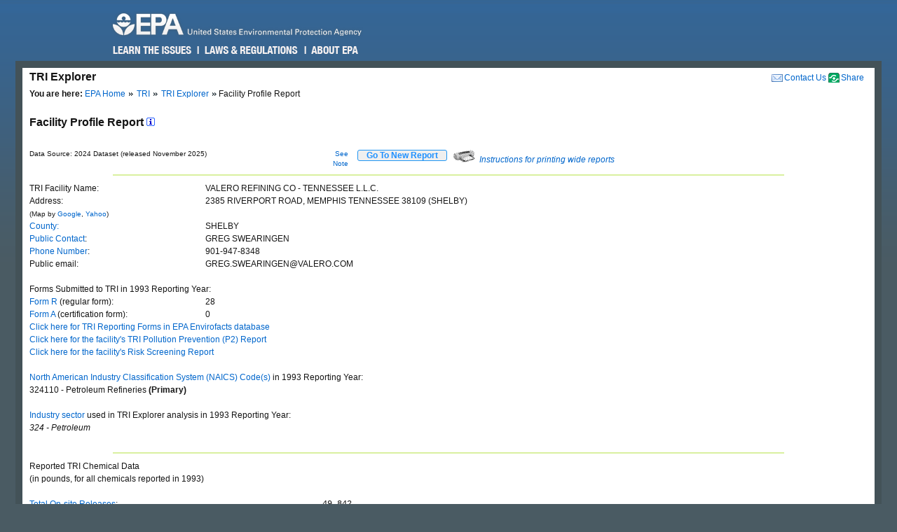

--- FILE ---
content_type: text/html; charset=us-ascii
request_url: https://enviro.epa.gov/triexplorer/transfer_fac_profile?tri=38109MPCPT543WE&trilib=TRIQ1&year=1993&V_NA_INDICATOR=.&FLD=tsfrec&FLD=tsfeng&FLD=tsftrt&FLD=rel_61&FLD=potwmetl&FLD=tsfoth&FLD=tsfofnon
body_size: 79329
content:
<!DOCTYPE html>
<html lang="en"><!-- InstanceBegin template="/Templates/v4.dwt" codeOutsideHTMLIsLocked="false" -->
<!-- EPA Template version 4.1.1, 05 August 2010 -->
<head>
<meta charset="utf-8" />
<!-- InstanceBeginEditable name="doctitle" -->
<title>Facility Profile Report | TRI Explorer | US EPA</title>
<!--Required Metadata, direction on how to complete are in the Web Guide -->
<meta name="DC.description" content="These pages describe EPA's style guide for its web site." />
<meta name="Keywords" content="" />
<!-- InstanceEndEditable -->
<!-- InstanceBeginEditable name="metaElements" -->
<!-- InstanceEndEditable -->
<meta name="DC.creator" content="US EPA, Office of Web Communications and Office of Environmental Information" />
<meta name="DC.type" content="" />
<meta name="DC.Subject.epachannel" content="" />
<meta name="DC.Subject.epacat" content="" />
<meta name="DC.Subject.epaect" content="" />
<meta name="DC.Subject.epaemt" content="" />
<meta name="DC.Subject.epahealth" content="" />
<meta name="DC.Subject.eparit" content="" />
<meta name="DC.Subject.eparat" content="" />
<meta name="DC.Subject.epaopt" content="" />
<meta name="DC.Subject.epappt" content="" />
<meta name="DC.Subject.epabrm" content="" />
<meta name="DC.Subject.eparegulation" content="" />
<meta name="DC.Subject.epasubstance" content="" />
<meta name="DC.Subject.epaindustry" content="" />
<meta name="DC.audience" content="" />
<meta name="DC.coverage" content="" />
<meta name="DC.date.created" content="" />
<meta name="DC.date.published" content="" />
<meta name="DC.date.modified" content="" />
<meta name="DC.date.reviewed" content="" />
<meta name="DC.date.archiveDate" content="" />
<meta name="DC.language" content="en" />
<link rel="schema.DC" href="https://purl.org/dc/elements/1.1/" />
<link rel="stylesheet" type="text/css" href="https://enviro.epa.gov/epafiles/css/epa-core.css" />
<script type="text/javascript" src="https://enviro.epa.gov/epafiles/js/third-party/jquery.js"></script>
<script type="text/javascript" src="https://enviro.epa.gov/epafiles/js/epa-core-v4.js"></script>
<!--[if IE 8]><link rel="stylesheet" type="text/css" href="https://enviro.epa.gov/epafiles/css/ie8.css"/><![endif]-->
<!--[if IE 7]><link rel="stylesheet" type="text/css" href="https://enviro.epa.gov/epafiles/css/ie7.css"/><![endif]-->
<!--[if lt IE 7]><link rel="stylesheet" type="text/css" href="https://enviro.epa.gov/epafiles/css/ie6.css"/><![endif]-->
<!-- InstanceBeginEditable name="styles" -->
<!-- InstanceEndEditable -->
<!-- InstanceParam name="bodyClass" type="text" value="wide" -->
<style>
.wide #content #page #main .tabDiv .tabs2 {
    display: block;
    list-style-type: none;
    margin-top: 0px;
    margin-left: 0px;
    margin-right: 0px;
    margin-bottom: 0px;
    padding: 0px;
}
.wide #content #page #main .tabDiv .tabs2 li {
    display: inline-block;
    float: left;
    text-align: center;
    margin-right: 5px;
    margin-left: 0px;
    padding-left: 0px;
    width: 128px;
    height: 30px;
    line-height: 30px;
}

.wide #content #page #main .tabDiv .tabs2 a:hover{
    color: #000;
    width: 128px;
    height: 30px;
    display: block;
    background-image: url(https://enviro.epa.gov/assets-triexplorer/onTab.gif);
    }

.wide #content #page #main .tabDiv .tabs2 .on {
    color: #000;
    background-image: url(https://enviro.epa.gov/assets-triexplorer/onTab.gif);
    height: 30px;
    width: 132px;
    }

.wide #content #page #main .tabDiv .tabs2 .sep {
    color: #000;
    height: 30px;
    width: 2px;
    }

.wide #content #page #main .tabDiv {
    padding: 0px;
    float: left;
    width: 857px;
    margin-top: -18px;
    margin-right: 0px;
    margin-bottom: 0px;
    margin-left: 0px;
    border: 1px solid #4289AA;
    clear: left;
    background-color: #FFF;
    height: 30px;
}
.wide #content #page #main .reportName {
    font-size: 16px;
    line-height: 40px;
    margin: 0px;
    padding: 0px;
    clear: left;
    height: 40px;
    display: block;
    font-weight: bold;
}
</style>
</head>
<body class="wide">
<!--googleoff: index-->
<p id="sitewidec"></p>
<p class="skip">Jump to <a href="#main" title="Jump to main content">main content</a> or <a href="#areanav" title="Jump to area navigation.">area navigation</a>.</p>
<div id="header">
<p><a href="https://www.epa.gov/" title="US EPA Home Page"><img src="https://enviro.epa.gov/epafiles/css/i/print-epa-logo.gif" alt="US Environmental Protection Agency logo" /></a></p>
<fieldset>
<input type="hidden" name="fld" value="" />
<input type="hidden" name="areaname" value="TRI Explorer" />
<input type="hidden" name="areacontacts" value="https://www.epa.gov/enviro/forms/contact-us-about-envirofacts" />
<input type="hidden" name="areasearchurl" value="" />
<input type="hidden" name="result_template" value="epafiles_default.xsl" />
<input type="hidden" name="filter" value="sample4filt.hts" />
</fieldset>
</form><!-- /search -->
<ul>
<li id="learn"><a href="https://www2.epa.gov/learn-issues" title="Learn the Issues">Learn the Issues</a></li>
<li id="laws" style="left:127px;"><a href="https://www2.epa.gov/laws-regulations" title="Laws and Regulations">Laws &amp; Regulations</a></li>
<li id="about" style="left:280px;"><a href="https://www2.epa.gov/aboutepa" title="About EPA">About EPA</a></li>
</ul><!-- /IA Buckets -->
</div><!-- /header -->
<div id="content">
<div id="area">
<p><a href="https://www.epa.gov/enviro/forms/contact-us-about-envirofacts">Contact Us</a></p>
<p>TRI Explorer</p>
</div><!-- /area -->
<div id="page">
<div id="main">
<ul id="breadcrumbs">
<li class="first"><b>You are here:</b> <a href="https://www.epa.gov/">EPA Home</a></li>
<!-- InstanceBeginEditable name="breadcrumbs" -->
<li><a href="https://www.epa.gov/toxics-release-inventory-tri-program">TRI</a></li>
<li><a href="https://enviro.epa.gov/triexplorer/tri_release.chemical">TRI Explorer</a></li>
<li>Facility Profile Report </li>
<!-- InstanceEndEditable -->
</ul>
<!--googleon: index-->
<h1><!-- InstanceBeginEditable name="PageName" --></h1>
<!-- InstanceBeginEditable name="content" -->
<p>
<span class="reportName">Facility Profile Report
 <a href="JavaScript:help_window('tri_text.hreport#Facility')"><img alt="Click for help on this criterion " border="0" height="12" src="https://enviro.epa.gov/assets-triexplorer/sminfo.gif" width="12"></a></span>
</span>

<script language="JavaScript" src="https://enviro.epa.gov/assets-triexplorer/main.js"></script>
<script language="JavaScript" src="https://enviro.epa.gov/assets-triexplorer/reports.js"></script>
<table border="0" cellpadding="0" cellspacing="0" width="840">
<tr><td style="font-size: 80%;" width="686">Data Source: 2024 Dataset (released November 2025)</td>
<td style="font-size: 80%;" align="right" width="50">
<a href="#note">See Note</a></td>
<td width="20">&nbsp;</td><td align="right" width="90"> 
<b><input type="submit" value="    Go To New Report    " 
                     style="border-width:2px; border: 1px solid black; border-radius: 3px; border-color: #2196F3; color: dodgerblue;" 
                     onClick="window.location = 'tri_transfer.facility';"></b>
</td>
<td width="10">&nbsp;</td><td width="360" class="xsmall">
<a href="JavaScript:help_window('tri_text.printwide')"><img src="https://enviro.epa.gov/assets-triexplorer/printer2.gif" border="0">
<em>Instructions for printing wide reports</em></a>
</td></tr></table>
<HR>
<tbody>
<TABLE BORDER="0" WIDTH="70%">
<TR><TD WIDTH="30%">TRI Facility Name:</TD>
<TD>VALERO REFINING CO - TENNESSEE L.L.C.</TD></TR>
<TR><TD WIDTH="30%">Address:</TD>
<TD>2385 RIVERPORT ROAD, MEMPHIS TENNESSEE 38109 (SHELBY)</TD></TR>
<TR><TD WIDTH="30%"><font size="-2">(Map by <a href="http://maps.google.com/maps?f=q&source=s_q&hl=en&geocode=&q=2385 RIVERPORT ROAD, MEMPHIS TENNESSEE 38109  " target="_blank">Google</a>, <a href="http://maps.yahoo.com/#q1=2385 RIVERPORT ROAD, MEMPHIS TENNESSEE 38109  " target="_blank">Yahoo</a>)</font></TD>
<TR><TD WIDTH="30%"> <A HREF="https://enviro.epa.gov/triexplorer/trimetadata.show?p_title=County" TARGET="tri_doc_view">County:</A></TD><TD>SHELBY</TD></TR>
<TR><TD WIDTH="30%"> <A HREF="https://enviro.epa.gov/triexplorer/trimetadata.show?p_title=Public+Contact+Name" TARGET="tri_doc_view">Public Contact</A>:</TD><TD>GREG SWEARINGEN</TD></TR>
<TR><TD WIDTH="30%"> <A HREF="https://enviro.epa.gov/triexplorer/trimetadata.show?p_title=Public+Contact+Telephone" TARGET="tri_doc_view">Phone Number</A>:</TD><TD>901-947-8348 </TD></TR>
<TR><TD WIDTH="30%"> Public email:</TD><TD>GREG.SWEARINGEN@VALERO.COM </TD></TR>
<TR><TD COLSPAN="2">&nbsp;</TD></TR>
<TR><TD COLSPAN="2">Forms Submitted to TRI in 1993 Reporting Year:</TD></TR>
<TR><TD WIDTH="30%"> <A HREF="https://enviro.epa.gov/triexplorer/trimetadata.show?p_title=Form+R" TARGET="tri_doc_view">Form R</A> (regular form):</TD><TD>28</TD></TR>
<TR><TD WIDTH="30%"> <A HREF="https://enviro.epa.gov/triexplorer/trimetadata.show?p_title=Form+A" TARGET="tri_doc_view">Form A</A> (certification form):</TD><TD>0</TD></TR>
<TR><TD COLSPAN="2"><A HREF="/envirofacts/tri/form-r/dcn-list/38109MPCPT543WE/1993"
TARGET="envirofacts"> Click here for TRI Reporting Forms in EPA Envirofacts database</A></TD><TD></TD></TR>
<TR><TD COLSPAN="2"><A HREF="https://enviro.epa.gov/enviro/p2_ef_query.p2_report?facilityid=38109MPCPT543WE&preport=2"
TARGET="envirofacts"> Click here for the facility's TRI Pollution Prevention (P2) Report</A></TD><TD></TD></TR>
<TR><TD COLSPAN="2"><A HREF="/envirofacts/tri/rsei?facid=38109MPCPT543WE"
                  TARGET="envirofacts"> Click here for the facility's Risk Screening Report</A></TD><TD></TD></TR>
<TR><TD COLSPAN="2">&nbsp;</TD></TR>
<TR><TD COLSPAN="2"><A HREF="https://enviro.epa.gov/triexplorer/trimetadata.show?p_title=NAICS+Code" TARGET="tri_doc_view">North American Industry Classification System (NAICS) Code(s)</A> in  1993 Reporting Year:</TD></TR>
<TR><TD COLSPAN="2">324110 - Petroleum Refineries<B> (Primary)</B></TD></TR>
<tr><td colspan="2">&nbsp;</td></tr>
<tr><td colspan="2">
<A HREF="https://enviro.epa.gov/triexplorer/tri_text.hreport#industry" TARGET="target='tri_doc_view'">Industry sector</A> used in TRI Explorer analysis in 1993 Reporting Year:</td></tr>
<TR><TD COLSPAN="2"><EM>324 - Petroleum </EM></TD></TR>
<TR><TD COLSPAN="2">&nbsp;</TD></TR>
</TABLE>
<HR>
<TABLE BORDER="0" WIDTH="70%"> <!-- Beginning a new table. -->
<TR><TD COLSPAN="2"><DIV CLASS="SECTIONTITLE">Reported TRI Chemical Data</DIV><SPAN CLASS="SECTIONTITLEITALIC">(in pounds, for all chemicals reported in 1993)</TD></TR>
<TR><TD COLSPAN="2">&nbsp;</TD></TR>
<tbody>
<TR><TD ALIGN="LEFT" WIDTH="30%"><A HREF="https://enviro.epa.gov/triexplorer/trimetadata.show?p_title=Total+On-site+Release" TARGET="tri_doc_view">Total On-site Releases</A>:</TD>
<TD STYLE=" font-family: monaco, courier, monospace; ">                  49,842</TD></TR>
<TR><TD WIDTH="30%"><A HREF="https://enviro.epa.gov/triexplorer/trimetadata.show?p_title=Total+Off-site+Release" TARGET="tri_doc_view">Total Off-site Releases</A>:</TD>
<TD STYLE=" font-family: monaco, courier, monospace; ">                  14,290</TD></TR>
<TR><TD ALIGN="LEFT" WIDTH="30%"><A HREF="https://enviro.epa.gov/triexplorer/trimetadata.show?p_title=Total Transfers Off-site for Further Waste Management" TARGET="tri_doc_view">Total Transfers Off-site for Further Waste Management</A>:</TD>
<TD STYLE=" font-family: monaco, courier, monospace; ">                 321,098</TD></TR>
<tbody>
<TR><TD ALIGN="LEFT" WIDTH="50%"><A HREF="https://enviro.epa.gov/triexplorer/trimetadata.show?p_title=Total+Prod-related+Waste+Managed" TARGET="tri_doc_view">Total Waste Managed</A>:</TD>
<TD STYLE=" font-family: monaco, courier, monospace; ">              20,614,988</TD></TR>
</TABLE><!-- End of table. -->
<BR>
<TR><TD COLSPAN="2">&nbsp;</TD></TR>
<HR>
<BR>
<HR>
<BR>
<TABLE BORDER="0" WIDTH="70%">
<TR><TD>TRI Facility Trend Graphs (click to view trend graph)</TD></TR>
<TR><TD>&nbsp;</TD></TR>
<TR><TD>&nbsp;&nbsp;&nbsp;&nbsp;&nbsp;<A HREF="https://enviro.epa.gov/triexplorer/facility_profile_charts?p_tri=38109MPCPT543WE&p_VAR=RE_TOLBY&p_LABEL=Total+On_+and+Off-site+Releases (Pounds)">Total On- and Off-site Releases</A></TD></TR>
<TR><TD>&nbsp;&nbsp;&nbsp;&nbsp;&nbsp;<A HREF="https://enviro.epa.gov/triexplorer/facility_profile_charts?p_tri=38109MPCPT543WE&p_VAR=TRANS_OF&p_LABEL=Total+Transfers+Off-site+for+Further+Waste+Management (Pounds)">Total Transfers Off-site for Further Waste Management</A></TD></TR>
<TR><TD>&nbsp;&nbsp;&nbsp;&nbsp;&nbsp;<A HREF="https://enviro.epa.gov/triexplorer/facility_profile_charts?p_tri=38109MPCPT543WE&p_VAR=WST_PROD&p_LABEL=Total+Waste+Managed (Pounds)">Total Waste Managed</A></TD></TR>
</TABLE>
<BR>
<SPAN>TRI Chemical Trend Table (click to view trend table)
<BR><SPAN><i>(all chemicals reported to TRI between 1988 and 1993)</i></SPAN>
<TABLE BORDER="1" CELLPADDING="0" CELLSPACING="0" WIDTH="%">
<tbody>
<TR>
<TR BGCOLOR="#D0E0FF" CLASS="N10"> <!-- This inner table has six columns. -->
<TH>Row #</TH>
<TH>Chemical</TH>
<TH>On- and Off-site Releases Trend</TH>
<TH>Transfers Off-site for Further Waste Management Trend</TH>
<TH>Quantities of TRI Chemicals in Waste Trend</TH>
<TH>EPA's IRIS Substance File (Risk Information)&nbsp;<A HREF="JavaScript: irishelp();"><IMG SRC="https://enviro.epa.gov/assets-triexplorer/sminfo.gif" BORDER="0" WIDTH="12" HEIGHT="12"></A></TH>
</TR>
<TR><TD ALIGN="CENTER">1</TD>
<TD ALIGN="LEFT">1,2,4-Trimethylbenzene</TD>
<TD ALIGN="RIGHT"><a href="https://enviro.epa.gov/triexplorer/release_trends?TRI=38109MPCPT543WE&p_view=TRYR&trilib=TRIQ1&sort=_VIEW_&sort_fmt=1&state=All+states&county=All+counties&chemical=0000095636&industry=ALL&core_year=&tab_rpt=1&FLD=AIRLBY&FLD=E1&FLD=E2&FLD=E3&FLD=E4&FLD=E41&FLD=E42&FLD=E5&FLD=E52&FLD=E53&FLD=E53A&FLD=E53B&FLD=E54&FLD=E51&FLD=E51A&FLD=E51B&FLD=TSFDSP&FLD=m10&FLD=m41&FLD=m62&FLD=potwmetl&FLD=m71&FLD=m81&FLD=m82&FLD=m72&FLD=m63&FLD=m64&FLD=m65&FLD=m66&FLD=m67&FLD=m73&FLD=m79&FLD=m90&FLD=m94&FLD=m99&FLD=RELLBY"> <IMG SRC="https://enviro.epa.gov/assets-triexplorer/check.gif" ALT="Click to see detail report" BORDER="0"></a></TD>
<TD ALIGN="RIGHT"><a href="https://enviro.epa.gov/triexplorer/transfer_trends?TRI=38109MPCPT543WE&p_view=TRYR&trilib=TRIQ1&sort=_VIEW_&sort_fmt=1&state=All+states&county=All+counties&chemical=0000095636&industry=ALL&core_year=&tab_rpt=1&FLD=tsfrec&FLD=tsfeng&FLD=tsftrt&FLD=rel_61&FLD=potwmetl&FLD=tsfoth&FLD=tsfofnon"> <IMG SRC="https://enviro.epa.gov/assets-triexplorer/check.gif" ALT="Click to see detail report" BORDER="0"></a></TD>
<TD ALIGN="RIGHT"><a href="https://enviro.epa.gov/triexplorer/quantity_trends?TRI=38109MPCPT543WE&p_view=TRYR&trilib=TRIQ1&sort=_VIEW_&sort_fmt=1&state=All+states&county=All+counties&chemical=0000095636&industry=ALL&core_year=&tab_rpt=1&fld=pprecon&FLD=pprecof&FLD=ppengon&FLD=ppengof&FLD=pptrton&FLD=pptrtof&FLD=pprel&FLD=pprem"> <IMG SRC="https://enviro.epa.gov/assets-triexplorer/check.gif" ALT="Click to see detail report" BORDER="0"></a></TD>
<TR><TD ALIGN="CENTER">2</TD>
<TD ALIGN="LEFT">2,4-Dimethylphenol</TD>
<TD ALIGN="RIGHT"><a href="https://enviro.epa.gov/triexplorer/release_trends?TRI=38109MPCPT543WE&p_view=TRYR&trilib=TRIQ1&sort=_VIEW_&sort_fmt=1&state=All+states&county=All+counties&chemical=0000105679&industry=ALL&core_year=&tab_rpt=1&FLD=AIRLBY&FLD=E1&FLD=E2&FLD=E3&FLD=E4&FLD=E41&FLD=E42&FLD=E5&FLD=E52&FLD=E53&FLD=E53A&FLD=E53B&FLD=E54&FLD=E51&FLD=E51A&FLD=E51B&FLD=TSFDSP&FLD=m10&FLD=m41&FLD=m62&FLD=potwmetl&FLD=m71&FLD=m81&FLD=m82&FLD=m72&FLD=m63&FLD=m64&FLD=m65&FLD=m66&FLD=m67&FLD=m73&FLD=m79&FLD=m90&FLD=m94&FLD=m99&FLD=RELLBY"> <IMG SRC="https://enviro.epa.gov/assets-triexplorer/check.gif" ALT="Click to see detail report" BORDER="0"></a></TD>
<TD ALIGN="RIGHT"><a href="https://enviro.epa.gov/triexplorer/transfer_trends?TRI=38109MPCPT543WE&p_view=TRYR&trilib=TRIQ1&sort=_VIEW_&sort_fmt=1&state=All+states&county=All+counties&chemical=0000105679&industry=ALL&core_year=&tab_rpt=1&FLD=tsfrec&FLD=tsfeng&FLD=tsftrt&FLD=rel_61&FLD=potwmetl&FLD=tsfoth&FLD=tsfofnon"> <IMG SRC="https://enviro.epa.gov/assets-triexplorer/check.gif" ALT="Click to see detail report" BORDER="0"></a></TD>
<TD ALIGN="RIGHT"><a href="https://enviro.epa.gov/triexplorer/quantity_trends?TRI=38109MPCPT543WE&p_view=TRYR&trilib=TRIQ1&sort=_VIEW_&sort_fmt=1&state=All+states&county=All+counties&chemical=0000105679&industry=ALL&core_year=&tab_rpt=1&fld=pprecon&FLD=pprecof&FLD=ppengon&FLD=ppengof&FLD=pptrton&FLD=pptrtof&FLD=pprel&FLD=pprem"> <IMG SRC="https://enviro.epa.gov/assets-triexplorer/check.gif" ALT="Click to see detail report" BORDER="0"></a></TD>
<TD ALIGN="RIGHT"><a href="https://cfpub.epa.gov/ncea/iris2/chemicalLanding.cfm?substance_nmbr=0466"> <IMG SRC="https://enviro.epa.gov/assets-triexplorer/check.gif" ALT="Click to see detail report" BORDER="0"></a></TD>
<TR><TD ALIGN="CENTER">3</TD>
<TD ALIGN="LEFT">Aluminum oxide (fibrous forms)</TD>
<TD ALIGN="RIGHT"><a href="https://enviro.epa.gov/triexplorer/release_trends?TRI=38109MPCPT543WE&p_view=TRYR&trilib=TRIQ1&sort=_VIEW_&sort_fmt=1&state=All+states&county=All+counties&chemical=0001344281&industry=ALL&core_year=&tab_rpt=1&FLD=AIRLBY&FLD=E1&FLD=E2&FLD=E3&FLD=E4&FLD=E41&FLD=E42&FLD=E5&FLD=E52&FLD=E53&FLD=E53A&FLD=E53B&FLD=E54&FLD=E51&FLD=E51A&FLD=E51B&FLD=TSFDSP&FLD=m10&FLD=m41&FLD=m62&FLD=potwmetl&FLD=m71&FLD=m81&FLD=m82&FLD=m72&FLD=m63&FLD=m64&FLD=m65&FLD=m66&FLD=m67&FLD=m73&FLD=m79&FLD=m90&FLD=m94&FLD=m99&FLD=RELLBY"> <IMG SRC="https://enviro.epa.gov/assets-triexplorer/check.gif" ALT="Click to see detail report" BORDER="0"></a></TD>
<TD ALIGN="RIGHT"><a href="https://enviro.epa.gov/triexplorer/transfer_trends?TRI=38109MPCPT543WE&p_view=TRYR&trilib=TRIQ1&sort=_VIEW_&sort_fmt=1&state=All+states&county=All+counties&chemical=0001344281&industry=ALL&core_year=&tab_rpt=1&FLD=tsfrec&FLD=tsfeng&FLD=tsftrt&FLD=rel_61&FLD=potwmetl&FLD=tsfoth&FLD=tsfofnon"> <IMG SRC="https://enviro.epa.gov/assets-triexplorer/check.gif" ALT="Click to see detail report" BORDER="0"></a></TD>
<TD ALIGN="RIGHT"><a href="https://enviro.epa.gov/triexplorer/quantity_trends?TRI=38109MPCPT543WE&p_view=TRYR&trilib=TRIQ1&sort=_VIEW_&sort_fmt=1&state=All+states&county=All+counties&chemical=0001344281&industry=ALL&core_year=&tab_rpt=1&fld=pprecon&FLD=pprecof&FLD=ppengon&FLD=ppengof&FLD=pptrton&FLD=pptrtof&FLD=pprel&FLD=pprem"> <IMG SRC="https://enviro.epa.gov/assets-triexplorer/check.gif" ALT="Click to see detail report" BORDER="0"></a></TD>
<TR><TD ALIGN="CENTER">4</TD>
<TD ALIGN="LEFT">Ammonia</TD>
<TD ALIGN="RIGHT"><a href="https://enviro.epa.gov/triexplorer/release_trends?TRI=38109MPCPT543WE&p_view=TRYR&trilib=TRIQ1&sort=_VIEW_&sort_fmt=1&state=All+states&county=All+counties&chemical=0007664417&industry=ALL&core_year=&tab_rpt=1&FLD=AIRLBY&FLD=E1&FLD=E2&FLD=E3&FLD=E4&FLD=E41&FLD=E42&FLD=E5&FLD=E52&FLD=E53&FLD=E53A&FLD=E53B&FLD=E54&FLD=E51&FLD=E51A&FLD=E51B&FLD=TSFDSP&FLD=m10&FLD=m41&FLD=m62&FLD=potwmetl&FLD=m71&FLD=m81&FLD=m82&FLD=m72&FLD=m63&FLD=m64&FLD=m65&FLD=m66&FLD=m67&FLD=m73&FLD=m79&FLD=m90&FLD=m94&FLD=m99&FLD=RELLBY"> <IMG SRC="https://enviro.epa.gov/assets-triexplorer/check.gif" ALT="Click to see detail report" BORDER="0"></a></TD>
<TD ALIGN="RIGHT"><a href="https://enviro.epa.gov/triexplorer/transfer_trends?TRI=38109MPCPT543WE&p_view=TRYR&trilib=TRIQ1&sort=_VIEW_&sort_fmt=1&state=All+states&county=All+counties&chemical=0007664417&industry=ALL&core_year=&tab_rpt=1&FLD=tsfrec&FLD=tsfeng&FLD=tsftrt&FLD=rel_61&FLD=potwmetl&FLD=tsfoth&FLD=tsfofnon"> <IMG SRC="https://enviro.epa.gov/assets-triexplorer/check.gif" ALT="Click to see detail report" BORDER="0"></a></TD>
<TD ALIGN="RIGHT"><a href="https://enviro.epa.gov/triexplorer/quantity_trends?TRI=38109MPCPT543WE&p_view=TRYR&trilib=TRIQ1&sort=_VIEW_&sort_fmt=1&state=All+states&county=All+counties&chemical=0007664417&industry=ALL&core_year=&tab_rpt=1&fld=pprecon&FLD=pprecof&FLD=ppengon&FLD=ppengof&FLD=pptrton&FLD=pptrtof&FLD=pprel&FLD=pprem"> <IMG SRC="https://enviro.epa.gov/assets-triexplorer/check.gif" ALT="Click to see detail report" BORDER="0"></a></TD>
<TD ALIGN="RIGHT"><a href="https://cfpub.epa.gov/ncea/iris2/chemicalLanding.cfm?substance_nmbr=0422"> <IMG SRC="https://enviro.epa.gov/assets-triexplorer/check.gif" ALT="Click to see detail report" BORDER="0"></a></TD>
<TR><TD ALIGN="CENTER">5</TD>
<TD ALIGN="LEFT">Antimony</TD>
<TD ALIGN="RIGHT"><a href="https://enviro.epa.gov/triexplorer/release_trends?TRI=38109MPCPT543WE&p_view=TRYR&trilib=TRIQ1&sort=_VIEW_&sort_fmt=1&state=All+states&county=All+counties&chemical=0007440360&industry=ALL&core_year=&tab_rpt=1&FLD=AIRLBY&FLD=E1&FLD=E2&FLD=E3&FLD=E4&FLD=E41&FLD=E42&FLD=E5&FLD=E52&FLD=E53&FLD=E53A&FLD=E53B&FLD=E54&FLD=E51&FLD=E51A&FLD=E51B&FLD=TSFDSP&FLD=m10&FLD=m41&FLD=m62&FLD=potwmetl&FLD=m71&FLD=m81&FLD=m82&FLD=m72&FLD=m63&FLD=m64&FLD=m65&FLD=m66&FLD=m67&FLD=m73&FLD=m79&FLD=m90&FLD=m94&FLD=m99&FLD=RELLBY"> <IMG SRC="https://enviro.epa.gov/assets-triexplorer/check.gif" ALT="Click to see detail report" BORDER="0"></a></TD>
<TD ALIGN="RIGHT"><a href="https://enviro.epa.gov/triexplorer/transfer_trends?TRI=38109MPCPT543WE&p_view=TRYR&trilib=TRIQ1&sort=_VIEW_&sort_fmt=1&state=All+states&county=All+counties&chemical=0007440360&industry=ALL&core_year=&tab_rpt=1&FLD=tsfrec&FLD=tsfeng&FLD=tsftrt&FLD=rel_61&FLD=potwmetl&FLD=tsfoth&FLD=tsfofnon"> <IMG SRC="https://enviro.epa.gov/assets-triexplorer/check.gif" ALT="Click to see detail report" BORDER="0"></a></TD>
<TD ALIGN="RIGHT"><a href="https://enviro.epa.gov/triexplorer/quantity_trends?TRI=38109MPCPT543WE&p_view=TRYR&trilib=TRIQ1&sort=_VIEW_&sort_fmt=1&state=All+states&county=All+counties&chemical=0007440360&industry=ALL&core_year=&tab_rpt=1&fld=pprecon&FLD=pprecof&FLD=ppengon&FLD=ppengof&FLD=pptrton&FLD=pptrtof&FLD=pprel&FLD=pprem"> <IMG SRC="https://enviro.epa.gov/assets-triexplorer/check.gif" ALT="Click to see detail report" BORDER="0"></a></TD>
<TD ALIGN="RIGHT"><a href="https://cfpub.epa.gov/ncea/iris2/chemicalLanding.cfm?substance_nmbr=0006"> <IMG SRC="https://enviro.epa.gov/assets-triexplorer/check.gif" ALT="Click to see detail report" BORDER="0"></a></TD>
<TR><TD ALIGN="CENTER">6</TD>
<TD ALIGN="LEFT">Barium</TD>
<TD ALIGN="RIGHT"><a href="https://enviro.epa.gov/triexplorer/release_trends?TRI=38109MPCPT543WE&p_view=TRYR&trilib=TRIQ1&sort=_VIEW_&sort_fmt=1&state=All+states&county=All+counties&chemical=0007440393&industry=ALL&core_year=&tab_rpt=1&FLD=AIRLBY&FLD=E1&FLD=E2&FLD=E3&FLD=E4&FLD=E41&FLD=E42&FLD=E5&FLD=E52&FLD=E53&FLD=E53A&FLD=E53B&FLD=E54&FLD=E51&FLD=E51A&FLD=E51B&FLD=TSFDSP&FLD=m10&FLD=m41&FLD=m62&FLD=potwmetl&FLD=m71&FLD=m81&FLD=m82&FLD=m72&FLD=m63&FLD=m64&FLD=m65&FLD=m66&FLD=m67&FLD=m73&FLD=m79&FLD=m90&FLD=m94&FLD=m99&FLD=RELLBY"> <IMG SRC="https://enviro.epa.gov/assets-triexplorer/check.gif" ALT="Click to see detail report" BORDER="0"></a></TD>
<TD ALIGN="RIGHT"><a href="https://enviro.epa.gov/triexplorer/transfer_trends?TRI=38109MPCPT543WE&p_view=TRYR&trilib=TRIQ1&sort=_VIEW_&sort_fmt=1&state=All+states&county=All+counties&chemical=0007440393&industry=ALL&core_year=&tab_rpt=1&FLD=tsfrec&FLD=tsfeng&FLD=tsftrt&FLD=rel_61&FLD=potwmetl&FLD=tsfoth&FLD=tsfofnon"> <IMG SRC="https://enviro.epa.gov/assets-triexplorer/check.gif" ALT="Click to see detail report" BORDER="0"></a></TD>
<TD ALIGN="RIGHT"><a href="https://enviro.epa.gov/triexplorer/quantity_trends?TRI=38109MPCPT543WE&p_view=TRYR&trilib=TRIQ1&sort=_VIEW_&sort_fmt=1&state=All+states&county=All+counties&chemical=0007440393&industry=ALL&core_year=&tab_rpt=1&fld=pprecon&FLD=pprecof&FLD=ppengon&FLD=ppengof&FLD=pptrton&FLD=pptrtof&FLD=pprel&FLD=pprem"> <IMG SRC="https://enviro.epa.gov/assets-triexplorer/check.gif" ALT="Click to see detail report" BORDER="0"></a></TD>
<TD ALIGN="RIGHT"><a href="https://cfpub.epa.gov/ncea/iris2/chemicalLanding.cfm?substance_nmbr=0010"> <IMG SRC="https://enviro.epa.gov/assets-triexplorer/check.gif" ALT="Click to see detail report" BORDER="0"></a></TD>
<TR><TD ALIGN="CENTER">7</TD>
<TD ALIGN="LEFT">Benzene</TD>
<TD ALIGN="RIGHT"><a href="https://enviro.epa.gov/triexplorer/release_trends?TRI=38109MPCPT543WE&p_view=TRYR&trilib=TRIQ1&sort=_VIEW_&sort_fmt=1&state=All+states&county=All+counties&chemical=0000071432&industry=ALL&core_year=&tab_rpt=1&FLD=AIRLBY&FLD=E1&FLD=E2&FLD=E3&FLD=E4&FLD=E41&FLD=E42&FLD=E5&FLD=E52&FLD=E53&FLD=E53A&FLD=E53B&FLD=E54&FLD=E51&FLD=E51A&FLD=E51B&FLD=TSFDSP&FLD=m10&FLD=m41&FLD=m62&FLD=potwmetl&FLD=m71&FLD=m81&FLD=m82&FLD=m72&FLD=m63&FLD=m64&FLD=m65&FLD=m66&FLD=m67&FLD=m73&FLD=m79&FLD=m90&FLD=m94&FLD=m99&FLD=RELLBY"> <IMG SRC="https://enviro.epa.gov/assets-triexplorer/check.gif" ALT="Click to see detail report" BORDER="0"></a></TD>
<TD ALIGN="RIGHT"><a href="https://enviro.epa.gov/triexplorer/transfer_trends?TRI=38109MPCPT543WE&p_view=TRYR&trilib=TRIQ1&sort=_VIEW_&sort_fmt=1&state=All+states&county=All+counties&chemical=0000071432&industry=ALL&core_year=&tab_rpt=1&FLD=tsfrec&FLD=tsfeng&FLD=tsftrt&FLD=rel_61&FLD=potwmetl&FLD=tsfoth&FLD=tsfofnon"> <IMG SRC="https://enviro.epa.gov/assets-triexplorer/check.gif" ALT="Click to see detail report" BORDER="0"></a></TD>
<TD ALIGN="RIGHT"><a href="https://enviro.epa.gov/triexplorer/quantity_trends?TRI=38109MPCPT543WE&p_view=TRYR&trilib=TRIQ1&sort=_VIEW_&sort_fmt=1&state=All+states&county=All+counties&chemical=0000071432&industry=ALL&core_year=&tab_rpt=1&fld=pprecon&FLD=pprecof&FLD=ppengon&FLD=ppengof&FLD=pptrton&FLD=pptrtof&FLD=pprel&FLD=pprem"> <IMG SRC="https://enviro.epa.gov/assets-triexplorer/check.gif" ALT="Click to see detail report" BORDER="0"></a></TD>
<TD ALIGN="RIGHT"><a href="https://cfpub.epa.gov/ncea/iris2/chemicalLanding.cfm?substance_nmbr=0276"> <IMG SRC="https://enviro.epa.gov/assets-triexplorer/check.gif" ALT="Click to see detail report" BORDER="0"></a></TD>
<TR><TD ALIGN="CENTER">8</TD>
<TD ALIGN="LEFT">Chlorine</TD>
<TD ALIGN="RIGHT"><a href="https://enviro.epa.gov/triexplorer/release_trends?TRI=38109MPCPT543WE&p_view=TRYR&trilib=TRIQ1&sort=_VIEW_&sort_fmt=1&state=All+states&county=All+counties&chemical=0007782505&industry=ALL&core_year=&tab_rpt=1&FLD=AIRLBY&FLD=E1&FLD=E2&FLD=E3&FLD=E4&FLD=E41&FLD=E42&FLD=E5&FLD=E52&FLD=E53&FLD=E53A&FLD=E53B&FLD=E54&FLD=E51&FLD=E51A&FLD=E51B&FLD=TSFDSP&FLD=m10&FLD=m41&FLD=m62&FLD=potwmetl&FLD=m71&FLD=m81&FLD=m82&FLD=m72&FLD=m63&FLD=m64&FLD=m65&FLD=m66&FLD=m67&FLD=m73&FLD=m79&FLD=m90&FLD=m94&FLD=m99&FLD=RELLBY"> <IMG SRC="https://enviro.epa.gov/assets-triexplorer/check.gif" ALT="Click to see detail report" BORDER="0"></a></TD>
<TD ALIGN="RIGHT"><a href="https://enviro.epa.gov/triexplorer/transfer_trends?TRI=38109MPCPT543WE&p_view=TRYR&trilib=TRIQ1&sort=_VIEW_&sort_fmt=1&state=All+states&county=All+counties&chemical=0007782505&industry=ALL&core_year=&tab_rpt=1&FLD=tsfrec&FLD=tsfeng&FLD=tsftrt&FLD=rel_61&FLD=potwmetl&FLD=tsfoth&FLD=tsfofnon"> <IMG SRC="https://enviro.epa.gov/assets-triexplorer/check.gif" ALT="Click to see detail report" BORDER="0"></a></TD>
<TD ALIGN="RIGHT"><a href="https://enviro.epa.gov/triexplorer/quantity_trends?TRI=38109MPCPT543WE&p_view=TRYR&trilib=TRIQ1&sort=_VIEW_&sort_fmt=1&state=All+states&county=All+counties&chemical=0007782505&industry=ALL&core_year=&tab_rpt=1&fld=pprecon&FLD=pprecof&FLD=ppengon&FLD=ppengof&FLD=pptrton&FLD=pptrtof&FLD=pprel&FLD=pprem"> <IMG SRC="https://enviro.epa.gov/assets-triexplorer/check.gif" ALT="Click to see detail report" BORDER="0"></a></TD>
<TD ALIGN="RIGHT"><a href="https://cfpub.epa.gov/ncea/iris2/chemicalLanding.cfm?substance_nmbr=0405"> <IMG SRC="https://enviro.epa.gov/assets-triexplorer/check.gif" ALT="Click to see detail report" BORDER="0"></a></TD>
<TR><TD ALIGN="CENTER">9</TD>
<TD ALIGN="LEFT">Chromium</TD>
<TD ALIGN="RIGHT"><a href="https://enviro.epa.gov/triexplorer/release_trends?TRI=38109MPCPT543WE&p_view=TRYR&trilib=TRIQ1&sort=_VIEW_&sort_fmt=1&state=All+states&county=All+counties&chemical=0007440473&industry=ALL&core_year=&tab_rpt=1&FLD=AIRLBY&FLD=E1&FLD=E2&FLD=E3&FLD=E4&FLD=E41&FLD=E42&FLD=E5&FLD=E52&FLD=E53&FLD=E53A&FLD=E53B&FLD=E54&FLD=E51&FLD=E51A&FLD=E51B&FLD=TSFDSP&FLD=m10&FLD=m41&FLD=m62&FLD=potwmetl&FLD=m71&FLD=m81&FLD=m82&FLD=m72&FLD=m63&FLD=m64&FLD=m65&FLD=m66&FLD=m67&FLD=m73&FLD=m79&FLD=m90&FLD=m94&FLD=m99&FLD=RELLBY"> <IMG SRC="https://enviro.epa.gov/assets-triexplorer/check.gif" ALT="Click to see detail report" BORDER="0"></a></TD>
<TD ALIGN="RIGHT"><a href="https://enviro.epa.gov/triexplorer/transfer_trends?TRI=38109MPCPT543WE&p_view=TRYR&trilib=TRIQ1&sort=_VIEW_&sort_fmt=1&state=All+states&county=All+counties&chemical=0007440473&industry=ALL&core_year=&tab_rpt=1&FLD=tsfrec&FLD=tsfeng&FLD=tsftrt&FLD=rel_61&FLD=potwmetl&FLD=tsfoth&FLD=tsfofnon"> <IMG SRC="https://enviro.epa.gov/assets-triexplorer/check.gif" ALT="Click to see detail report" BORDER="0"></a></TD>
<TD ALIGN="RIGHT"><a href="https://enviro.epa.gov/triexplorer/quantity_trends?TRI=38109MPCPT543WE&p_view=TRYR&trilib=TRIQ1&sort=_VIEW_&sort_fmt=1&state=All+states&county=All+counties&chemical=0007440473&industry=ALL&core_year=&tab_rpt=1&fld=pprecon&FLD=pprecof&FLD=ppengon&FLD=ppengof&FLD=pptrton&FLD=pptrtof&FLD=pprel&FLD=pprem"> <IMG SRC="https://enviro.epa.gov/assets-triexplorer/check.gif" ALT="Click to see detail report" BORDER="0"></a></TD>
<TR><TD ALIGN="CENTER">10</TD>
<TD ALIGN="LEFT">Chromium compounds (except for chromite ore mined in the Transvaal Region)</TD>
<TD ALIGN="RIGHT"><a href="https://enviro.epa.gov/triexplorer/release_trends?TRI=38109MPCPT543WE&p_view=TRYR&trilib=TRIQ1&sort=_VIEW_&sort_fmt=1&state=All+states&county=All+counties&chemical=N090&industry=ALL&core_year=&tab_rpt=1&FLD=AIRLBY&FLD=E1&FLD=E2&FLD=E3&FLD=E4&FLD=E41&FLD=E42&FLD=E5&FLD=E52&FLD=E53&FLD=E53A&FLD=E53B&FLD=E54&FLD=E51&FLD=E51A&FLD=E51B&FLD=TSFDSP&FLD=m10&FLD=m41&FLD=m62&FLD=potwmetl&FLD=m71&FLD=m81&FLD=m82&FLD=m72&FLD=m63&FLD=m64&FLD=m65&FLD=m66&FLD=m67&FLD=m73&FLD=m79&FLD=m90&FLD=m94&FLD=m99&FLD=RELLBY"> <IMG SRC="https://enviro.epa.gov/assets-triexplorer/check.gif" ALT="Click to see detail report" BORDER="0"></a></TD>
<TD ALIGN="RIGHT"><a href="https://enviro.epa.gov/triexplorer/transfer_trends?TRI=38109MPCPT543WE&p_view=TRYR&trilib=TRIQ1&sort=_VIEW_&sort_fmt=1&state=All+states&county=All+counties&chemical=N090&industry=ALL&core_year=&tab_rpt=1&FLD=tsfrec&FLD=tsfeng&FLD=tsftrt&FLD=rel_61&FLD=potwmetl&FLD=tsfoth&FLD=tsfofnon"> <IMG SRC="https://enviro.epa.gov/assets-triexplorer/check.gif" ALT="Click to see detail report" BORDER="0"></a></TD>
<TD ALIGN="RIGHT"><a href="https://enviro.epa.gov/triexplorer/quantity_trends?TRI=38109MPCPT543WE&p_view=TRYR&trilib=TRIQ1&sort=_VIEW_&sort_fmt=1&state=All+states&county=All+counties&chemical=N090&industry=ALL&core_year=&tab_rpt=1&fld=pprecon&FLD=pprecof&FLD=ppengon&FLD=ppengof&FLD=pptrton&FLD=pptrtof&FLD=pprel&FLD=pprem"> <IMG SRC="https://enviro.epa.gov/assets-triexplorer/check.gif" ALT="Click to see detail report" BORDER="0"></a></TD>
<TR><TD ALIGN="CENTER">11</TD>
<TD ALIGN="LEFT">Cresol (mixed isomers)</TD>
<TD ALIGN="RIGHT"><a href="https://enviro.epa.gov/triexplorer/release_trends?TRI=38109MPCPT543WE&p_view=TRYR&trilib=TRIQ1&sort=_VIEW_&sort_fmt=1&state=All+states&county=All+counties&chemical=0001319773&industry=ALL&core_year=&tab_rpt=1&FLD=AIRLBY&FLD=E1&FLD=E2&FLD=E3&FLD=E4&FLD=E41&FLD=E42&FLD=E5&FLD=E52&FLD=E53&FLD=E53A&FLD=E53B&FLD=E54&FLD=E51&FLD=E51A&FLD=E51B&FLD=TSFDSP&FLD=m10&FLD=m41&FLD=m62&FLD=potwmetl&FLD=m71&FLD=m81&FLD=m82&FLD=m72&FLD=m63&FLD=m64&FLD=m65&FLD=m66&FLD=m67&FLD=m73&FLD=m79&FLD=m90&FLD=m94&FLD=m99&FLD=RELLBY"> <IMG SRC="https://enviro.epa.gov/assets-triexplorer/check.gif" ALT="Click to see detail report" BORDER="0"></a></TD>
<TD ALIGN="RIGHT"><a href="https://enviro.epa.gov/triexplorer/transfer_trends?TRI=38109MPCPT543WE&p_view=TRYR&trilib=TRIQ1&sort=_VIEW_&sort_fmt=1&state=All+states&county=All+counties&chemical=0001319773&industry=ALL&core_year=&tab_rpt=1&FLD=tsfrec&FLD=tsfeng&FLD=tsftrt&FLD=rel_61&FLD=potwmetl&FLD=tsfoth&FLD=tsfofnon"> <IMG SRC="https://enviro.epa.gov/assets-triexplorer/check.gif" ALT="Click to see detail report" BORDER="0"></a></TD>
<TD ALIGN="RIGHT"><a href="https://enviro.epa.gov/triexplorer/quantity_trends?TRI=38109MPCPT543WE&p_view=TRYR&trilib=TRIQ1&sort=_VIEW_&sort_fmt=1&state=All+states&county=All+counties&chemical=0001319773&industry=ALL&core_year=&tab_rpt=1&fld=pprecon&FLD=pprecof&FLD=ppengon&FLD=ppengof&FLD=pptrton&FLD=pptrtof&FLD=pprel&FLD=pprem"> <IMG SRC="https://enviro.epa.gov/assets-triexplorer/check.gif" ALT="Click to see detail report" BORDER="0"></a></TD>
<TD ALIGN="RIGHT"><a href="https://cfpub.epa.gov/ncea/iris2/chemicalLanding.cfm?substance_nmbr=0030"> <IMG SRC="https://enviro.epa.gov/assets-triexplorer/check.gif" ALT="Click to see detail report" BORDER="0"></a></TD>
<TR><TD ALIGN="CENTER">12</TD>
<TD ALIGN="LEFT">Cumene</TD>
<TD ALIGN="RIGHT"><a href="https://enviro.epa.gov/triexplorer/release_trends?TRI=38109MPCPT543WE&p_view=TRYR&trilib=TRIQ1&sort=_VIEW_&sort_fmt=1&state=All+states&county=All+counties&chemical=0000098828&industry=ALL&core_year=&tab_rpt=1&FLD=AIRLBY&FLD=E1&FLD=E2&FLD=E3&FLD=E4&FLD=E41&FLD=E42&FLD=E5&FLD=E52&FLD=E53&FLD=E53A&FLD=E53B&FLD=E54&FLD=E51&FLD=E51A&FLD=E51B&FLD=TSFDSP&FLD=m10&FLD=m41&FLD=m62&FLD=potwmetl&FLD=m71&FLD=m81&FLD=m82&FLD=m72&FLD=m63&FLD=m64&FLD=m65&FLD=m66&FLD=m67&FLD=m73&FLD=m79&FLD=m90&FLD=m94&FLD=m99&FLD=RELLBY"> <IMG SRC="https://enviro.epa.gov/assets-triexplorer/check.gif" ALT="Click to see detail report" BORDER="0"></a></TD>
<TD ALIGN="RIGHT"><a href="https://enviro.epa.gov/triexplorer/transfer_trends?TRI=38109MPCPT543WE&p_view=TRYR&trilib=TRIQ1&sort=_VIEW_&sort_fmt=1&state=All+states&county=All+counties&chemical=0000098828&industry=ALL&core_year=&tab_rpt=1&FLD=tsfrec&FLD=tsfeng&FLD=tsftrt&FLD=rel_61&FLD=potwmetl&FLD=tsfoth&FLD=tsfofnon"> <IMG SRC="https://enviro.epa.gov/assets-triexplorer/check.gif" ALT="Click to see detail report" BORDER="0"></a></TD>
<TD ALIGN="RIGHT"><a href="https://enviro.epa.gov/triexplorer/quantity_trends?TRI=38109MPCPT543WE&p_view=TRYR&trilib=TRIQ1&sort=_VIEW_&sort_fmt=1&state=All+states&county=All+counties&chemical=0000098828&industry=ALL&core_year=&tab_rpt=1&fld=pprecon&FLD=pprecof&FLD=ppengon&FLD=ppengof&FLD=pptrton&FLD=pptrtof&FLD=pprel&FLD=pprem"> <IMG SRC="https://enviro.epa.gov/assets-triexplorer/check.gif" ALT="Click to see detail report" BORDER="0"></a></TD>
<TD ALIGN="RIGHT"><a href="https://cfpub.epa.gov/ncea/iris2/chemicalLanding.cfm?substance_nmbr=0306"> <IMG SRC="https://enviro.epa.gov/assets-triexplorer/check.gif" ALT="Click to see detail report" BORDER="0"></a></TD>
<TR><TD ALIGN="CENTER">13</TD>
<TD ALIGN="LEFT">Cyclohexane</TD>
<TD ALIGN="RIGHT"><a href="https://enviro.epa.gov/triexplorer/release_trends?TRI=38109MPCPT543WE&p_view=TRYR&trilib=TRIQ1&sort=_VIEW_&sort_fmt=1&state=All+states&county=All+counties&chemical=0000110827&industry=ALL&core_year=&tab_rpt=1&FLD=AIRLBY&FLD=E1&FLD=E2&FLD=E3&FLD=E4&FLD=E41&FLD=E42&FLD=E5&FLD=E52&FLD=E53&FLD=E53A&FLD=E53B&FLD=E54&FLD=E51&FLD=E51A&FLD=E51B&FLD=TSFDSP&FLD=m10&FLD=m41&FLD=m62&FLD=potwmetl&FLD=m71&FLD=m81&FLD=m82&FLD=m72&FLD=m63&FLD=m64&FLD=m65&FLD=m66&FLD=m67&FLD=m73&FLD=m79&FLD=m90&FLD=m94&FLD=m99&FLD=RELLBY"> <IMG SRC="https://enviro.epa.gov/assets-triexplorer/check.gif" ALT="Click to see detail report" BORDER="0"></a></TD>
<TD ALIGN="RIGHT"><a href="https://enviro.epa.gov/triexplorer/transfer_trends?TRI=38109MPCPT543WE&p_view=TRYR&trilib=TRIQ1&sort=_VIEW_&sort_fmt=1&state=All+states&county=All+counties&chemical=0000110827&industry=ALL&core_year=&tab_rpt=1&FLD=tsfrec&FLD=tsfeng&FLD=tsftrt&FLD=rel_61&FLD=potwmetl&FLD=tsfoth&FLD=tsfofnon"> <IMG SRC="https://enviro.epa.gov/assets-triexplorer/check.gif" ALT="Click to see detail report" BORDER="0"></a></TD>
<TD ALIGN="RIGHT"><a href="https://enviro.epa.gov/triexplorer/quantity_trends?TRI=38109MPCPT543WE&p_view=TRYR&trilib=TRIQ1&sort=_VIEW_&sort_fmt=1&state=All+states&county=All+counties&chemical=0000110827&industry=ALL&core_year=&tab_rpt=1&fld=pprecon&FLD=pprecof&FLD=ppengon&FLD=ppengof&FLD=pptrton&FLD=pptrtof&FLD=pprel&FLD=pprem"> <IMG SRC="https://enviro.epa.gov/assets-triexplorer/check.gif" ALT="Click to see detail report" BORDER="0"></a></TD>
<TD ALIGN="RIGHT"><a href="https://cfpub.epa.gov/ncea/iris2/chemicalLanding.cfm?substance_nmbr=1005"> <IMG SRC="https://enviro.epa.gov/assets-triexplorer/check.gif" ALT="Click to see detail report" BORDER="0"></a></TD>
<TR><TD ALIGN="CENTER">14</TD>
<TD ALIGN="LEFT">Diethanolamine</TD>
<TD ALIGN="RIGHT"><a href="https://enviro.epa.gov/triexplorer/release_trends?TRI=38109MPCPT543WE&p_view=TRYR&trilib=TRIQ1&sort=_VIEW_&sort_fmt=1&state=All+states&county=All+counties&chemical=0000111422&industry=ALL&core_year=&tab_rpt=1&FLD=AIRLBY&FLD=E1&FLD=E2&FLD=E3&FLD=E4&FLD=E41&FLD=E42&FLD=E5&FLD=E52&FLD=E53&FLD=E53A&FLD=E53B&FLD=E54&FLD=E51&FLD=E51A&FLD=E51B&FLD=TSFDSP&FLD=m10&FLD=m41&FLD=m62&FLD=potwmetl&FLD=m71&FLD=m81&FLD=m82&FLD=m72&FLD=m63&FLD=m64&FLD=m65&FLD=m66&FLD=m67&FLD=m73&FLD=m79&FLD=m90&FLD=m94&FLD=m99&FLD=RELLBY"> <IMG SRC="https://enviro.epa.gov/assets-triexplorer/check.gif" ALT="Click to see detail report" BORDER="0"></a></TD>
<TD ALIGN="RIGHT"><a href="https://enviro.epa.gov/triexplorer/transfer_trends?TRI=38109MPCPT543WE&p_view=TRYR&trilib=TRIQ1&sort=_VIEW_&sort_fmt=1&state=All+states&county=All+counties&chemical=0000111422&industry=ALL&core_year=&tab_rpt=1&FLD=tsfrec&FLD=tsfeng&FLD=tsftrt&FLD=rel_61&FLD=potwmetl&FLD=tsfoth&FLD=tsfofnon"> <IMG SRC="https://enviro.epa.gov/assets-triexplorer/check.gif" ALT="Click to see detail report" BORDER="0"></a></TD>
<TD ALIGN="RIGHT"><a href="https://enviro.epa.gov/triexplorer/quantity_trends?TRI=38109MPCPT543WE&p_view=TRYR&trilib=TRIQ1&sort=_VIEW_&sort_fmt=1&state=All+states&county=All+counties&chemical=0000111422&industry=ALL&core_year=&tab_rpt=1&fld=pprecon&FLD=pprecof&FLD=ppengon&FLD=ppengof&FLD=pptrton&FLD=pptrtof&FLD=pprel&FLD=pprem"> <IMG SRC="https://enviro.epa.gov/assets-triexplorer/check.gif" ALT="Click to see detail report" BORDER="0"></a></TD>
<TR><TD ALIGN="CENTER">15</TD>
<TD ALIGN="LEFT">Ethylbenzene</TD>
<TD ALIGN="RIGHT"><a href="https://enviro.epa.gov/triexplorer/release_trends?TRI=38109MPCPT543WE&p_view=TRYR&trilib=TRIQ1&sort=_VIEW_&sort_fmt=1&state=All+states&county=All+counties&chemical=0000100414&industry=ALL&core_year=&tab_rpt=1&FLD=AIRLBY&FLD=E1&FLD=E2&FLD=E3&FLD=E4&FLD=E41&FLD=E42&FLD=E5&FLD=E52&FLD=E53&FLD=E53A&FLD=E53B&FLD=E54&FLD=E51&FLD=E51A&FLD=E51B&FLD=TSFDSP&FLD=m10&FLD=m41&FLD=m62&FLD=potwmetl&FLD=m71&FLD=m81&FLD=m82&FLD=m72&FLD=m63&FLD=m64&FLD=m65&FLD=m66&FLD=m67&FLD=m73&FLD=m79&FLD=m90&FLD=m94&FLD=m99&FLD=RELLBY"> <IMG SRC="https://enviro.epa.gov/assets-triexplorer/check.gif" ALT="Click to see detail report" BORDER="0"></a></TD>
<TD ALIGN="RIGHT"><a href="https://enviro.epa.gov/triexplorer/transfer_trends?TRI=38109MPCPT543WE&p_view=TRYR&trilib=TRIQ1&sort=_VIEW_&sort_fmt=1&state=All+states&county=All+counties&chemical=0000100414&industry=ALL&core_year=&tab_rpt=1&FLD=tsfrec&FLD=tsfeng&FLD=tsftrt&FLD=rel_61&FLD=potwmetl&FLD=tsfoth&FLD=tsfofnon"> <IMG SRC="https://enviro.epa.gov/assets-triexplorer/check.gif" ALT="Click to see detail report" BORDER="0"></a></TD>
<TD ALIGN="RIGHT"><a href="https://enviro.epa.gov/triexplorer/quantity_trends?TRI=38109MPCPT543WE&p_view=TRYR&trilib=TRIQ1&sort=_VIEW_&sort_fmt=1&state=All+states&county=All+counties&chemical=0000100414&industry=ALL&core_year=&tab_rpt=1&fld=pprecon&FLD=pprecof&FLD=ppengon&FLD=ppengof&FLD=pptrton&FLD=pptrtof&FLD=pprel&FLD=pprem"> <IMG SRC="https://enviro.epa.gov/assets-triexplorer/check.gif" ALT="Click to see detail report" BORDER="0"></a></TD>
<TD ALIGN="RIGHT"><a href="https://cfpub.epa.gov/ncea/iris2/chemicalLanding.cfm?substance_nmbr=0051"> <IMG SRC="https://enviro.epa.gov/assets-triexplorer/check.gif" ALT="Click to see detail report" BORDER="0"></a></TD>
<TR><TD ALIGN="CENTER">16</TD>
<TD ALIGN="LEFT">Ethylene</TD>
<TD ALIGN="RIGHT"><a href="https://enviro.epa.gov/triexplorer/release_trends?TRI=38109MPCPT543WE&p_view=TRYR&trilib=TRIQ1&sort=_VIEW_&sort_fmt=1&state=All+states&county=All+counties&chemical=0000074851&industry=ALL&core_year=&tab_rpt=1&FLD=AIRLBY&FLD=E1&FLD=E2&FLD=E3&FLD=E4&FLD=E41&FLD=E42&FLD=E5&FLD=E52&FLD=E53&FLD=E53A&FLD=E53B&FLD=E54&FLD=E51&FLD=E51A&FLD=E51B&FLD=TSFDSP&FLD=m10&FLD=m41&FLD=m62&FLD=potwmetl&FLD=m71&FLD=m81&FLD=m82&FLD=m72&FLD=m63&FLD=m64&FLD=m65&FLD=m66&FLD=m67&FLD=m73&FLD=m79&FLD=m90&FLD=m94&FLD=m99&FLD=RELLBY"> <IMG SRC="https://enviro.epa.gov/assets-triexplorer/check.gif" ALT="Click to see detail report" BORDER="0"></a></TD>
<TD ALIGN="RIGHT"><a href="https://enviro.epa.gov/triexplorer/transfer_trends?TRI=38109MPCPT543WE&p_view=TRYR&trilib=TRIQ1&sort=_VIEW_&sort_fmt=1&state=All+states&county=All+counties&chemical=0000074851&industry=ALL&core_year=&tab_rpt=1&FLD=tsfrec&FLD=tsfeng&FLD=tsftrt&FLD=rel_61&FLD=potwmetl&FLD=tsfoth&FLD=tsfofnon"> <IMG SRC="https://enviro.epa.gov/assets-triexplorer/check.gif" ALT="Click to see detail report" BORDER="0"></a></TD>
<TD ALIGN="RIGHT"><a href="https://enviro.epa.gov/triexplorer/quantity_trends?TRI=38109MPCPT543WE&p_view=TRYR&trilib=TRIQ1&sort=_VIEW_&sort_fmt=1&state=All+states&county=All+counties&chemical=0000074851&industry=ALL&core_year=&tab_rpt=1&fld=pprecon&FLD=pprecof&FLD=ppengon&FLD=ppengof&FLD=pptrton&FLD=pptrtof&FLD=pprel&FLD=pprem"> <IMG SRC="https://enviro.epa.gov/assets-triexplorer/check.gif" ALT="Click to see detail report" BORDER="0"></a></TD>
<TR><TD ALIGN="CENTER">17</TD>
<TD ALIGN="LEFT">Ethylene glycol</TD>
<TD ALIGN="RIGHT"><a href="https://enviro.epa.gov/triexplorer/release_trends?TRI=38109MPCPT543WE&p_view=TRYR&trilib=TRIQ1&sort=_VIEW_&sort_fmt=1&state=All+states&county=All+counties&chemical=0000107211&industry=ALL&core_year=&tab_rpt=1&FLD=AIRLBY&FLD=E1&FLD=E2&FLD=E3&FLD=E4&FLD=E41&FLD=E42&FLD=E5&FLD=E52&FLD=E53&FLD=E53A&FLD=E53B&FLD=E54&FLD=E51&FLD=E51A&FLD=E51B&FLD=TSFDSP&FLD=m10&FLD=m41&FLD=m62&FLD=potwmetl&FLD=m71&FLD=m81&FLD=m82&FLD=m72&FLD=m63&FLD=m64&FLD=m65&FLD=m66&FLD=m67&FLD=m73&FLD=m79&FLD=m90&FLD=m94&FLD=m99&FLD=RELLBY"> <IMG SRC="https://enviro.epa.gov/assets-triexplorer/check.gif" ALT="Click to see detail report" BORDER="0"></a></TD>
<TD ALIGN="RIGHT"><a href="https://enviro.epa.gov/triexplorer/transfer_trends?TRI=38109MPCPT543WE&p_view=TRYR&trilib=TRIQ1&sort=_VIEW_&sort_fmt=1&state=All+states&county=All+counties&chemical=0000107211&industry=ALL&core_year=&tab_rpt=1&FLD=tsfrec&FLD=tsfeng&FLD=tsftrt&FLD=rel_61&FLD=potwmetl&FLD=tsfoth&FLD=tsfofnon"> <IMG SRC="https://enviro.epa.gov/assets-triexplorer/check.gif" ALT="Click to see detail report" BORDER="0"></a></TD>
<TD ALIGN="RIGHT"><a href="https://enviro.epa.gov/triexplorer/quantity_trends?TRI=38109MPCPT543WE&p_view=TRYR&trilib=TRIQ1&sort=_VIEW_&sort_fmt=1&state=All+states&county=All+counties&chemical=0000107211&industry=ALL&core_year=&tab_rpt=1&fld=pprecon&FLD=pprecof&FLD=ppengon&FLD=ppengof&FLD=pptrton&FLD=pptrtof&FLD=pprel&FLD=pprem"> <IMG SRC="https://enviro.epa.gov/assets-triexplorer/check.gif" ALT="Click to see detail report" BORDER="0"></a></TD>
<TD ALIGN="RIGHT"><a href="https://cfpub.epa.gov/ncea/iris2/chemicalLanding.cfm?substance_nmbr=0238"> <IMG SRC="https://enviro.epa.gov/assets-triexplorer/check.gif" ALT="Click to see detail report" BORDER="0"></a></TD>
<TR><TD ALIGN="CENTER">18</TD>
<TD ALIGN="LEFT">Hydrogen fluoride</TD>
<TD ALIGN="RIGHT"><a href="https://enviro.epa.gov/triexplorer/release_trends?TRI=38109MPCPT543WE&p_view=TRYR&trilib=TRIQ1&sort=_VIEW_&sort_fmt=1&state=All+states&county=All+counties&chemical=0007664393&industry=ALL&core_year=&tab_rpt=1&FLD=AIRLBY&FLD=E1&FLD=E2&FLD=E3&FLD=E4&FLD=E41&FLD=E42&FLD=E5&FLD=E52&FLD=E53&FLD=E53A&FLD=E53B&FLD=E54&FLD=E51&FLD=E51A&FLD=E51B&FLD=TSFDSP&FLD=m10&FLD=m41&FLD=m62&FLD=potwmetl&FLD=m71&FLD=m81&FLD=m82&FLD=m72&FLD=m63&FLD=m64&FLD=m65&FLD=m66&FLD=m67&FLD=m73&FLD=m79&FLD=m90&FLD=m94&FLD=m99&FLD=RELLBY"> <IMG SRC="https://enviro.epa.gov/assets-triexplorer/check.gif" ALT="Click to see detail report" BORDER="0"></a></TD>
<TD ALIGN="RIGHT"><a href="https://enviro.epa.gov/triexplorer/transfer_trends?TRI=38109MPCPT543WE&p_view=TRYR&trilib=TRIQ1&sort=_VIEW_&sort_fmt=1&state=All+states&county=All+counties&chemical=0007664393&industry=ALL&core_year=&tab_rpt=1&FLD=tsfrec&FLD=tsfeng&FLD=tsftrt&FLD=rel_61&FLD=potwmetl&FLD=tsfoth&FLD=tsfofnon"> <IMG SRC="https://enviro.epa.gov/assets-triexplorer/check.gif" ALT="Click to see detail report" BORDER="0"></a></TD>
<TD ALIGN="RIGHT"><a href="https://enviro.epa.gov/triexplorer/quantity_trends?TRI=38109MPCPT543WE&p_view=TRYR&trilib=TRIQ1&sort=_VIEW_&sort_fmt=1&state=All+states&county=All+counties&chemical=0007664393&industry=ALL&core_year=&tab_rpt=1&fld=pprecon&FLD=pprecof&FLD=ppengon&FLD=ppengof&FLD=pptrton&FLD=pptrtof&FLD=pprel&FLD=pprem"> <IMG SRC="https://enviro.epa.gov/assets-triexplorer/check.gif" ALT="Click to see detail report" BORDER="0"></a></TD>
<TR><TD ALIGN="CENTER">19</TD>
<TD ALIGN="LEFT">Lead</TD>
<TD ALIGN="RIGHT"><a href="https://enviro.epa.gov/triexplorer/release_trends?TRI=38109MPCPT543WE&p_view=TRYR&trilib=TRIQ1&sort=_VIEW_&sort_fmt=1&state=All+states&county=All+counties&chemical=0007439921&industry=ALL&core_year=&tab_rpt=1&FLD=AIRLBY&FLD=E1&FLD=E2&FLD=E3&FLD=E4&FLD=E41&FLD=E42&FLD=E5&FLD=E52&FLD=E53&FLD=E53A&FLD=E53B&FLD=E54&FLD=E51&FLD=E51A&FLD=E51B&FLD=TSFDSP&FLD=m10&FLD=m41&FLD=m62&FLD=potwmetl&FLD=m71&FLD=m81&FLD=m82&FLD=m72&FLD=m63&FLD=m64&FLD=m65&FLD=m66&FLD=m67&FLD=m73&FLD=m79&FLD=m90&FLD=m94&FLD=m99&FLD=RELLBY"> <IMG SRC="https://enviro.epa.gov/assets-triexplorer/check.gif" ALT="Click to see detail report" BORDER="0"></a></TD>
<TD ALIGN="RIGHT"><a href="https://enviro.epa.gov/triexplorer/transfer_trends?TRI=38109MPCPT543WE&p_view=TRYR&trilib=TRIQ1&sort=_VIEW_&sort_fmt=1&state=All+states&county=All+counties&chemical=0007439921&industry=ALL&core_year=&tab_rpt=1&FLD=tsfrec&FLD=tsfeng&FLD=tsftrt&FLD=rel_61&FLD=potwmetl&FLD=tsfoth&FLD=tsfofnon"> <IMG SRC="https://enviro.epa.gov/assets-triexplorer/check.gif" ALT="Click to see detail report" BORDER="0"></a></TD>
<TD ALIGN="RIGHT"><a href="https://enviro.epa.gov/triexplorer/quantity_trends?TRI=38109MPCPT543WE&p_view=TRYR&trilib=TRIQ1&sort=_VIEW_&sort_fmt=1&state=All+states&county=All+counties&chemical=0007439921&industry=ALL&core_year=&tab_rpt=1&fld=pprecon&FLD=pprecof&FLD=ppengon&FLD=ppengof&FLD=pptrton&FLD=pptrtof&FLD=pprel&FLD=pprem"> <IMG SRC="https://enviro.epa.gov/assets-triexplorer/check.gif" ALT="Click to see detail report" BORDER="0"></a></TD>
<TD ALIGN="RIGHT"><a href="https://cfpub.epa.gov/ncea/iris2/chemicalLanding.cfm?substance_nmbr=0277"> <IMG SRC="https://enviro.epa.gov/assets-triexplorer/check.gif" ALT="Click to see detail report" BORDER="0"></a></TD>
<TR><TD ALIGN="CENTER">20</TD>
<TD ALIGN="LEFT">Lead compounds</TD>
<TD ALIGN="RIGHT"><a href="https://enviro.epa.gov/triexplorer/release_trends?TRI=38109MPCPT543WE&p_view=TRYR&trilib=TRIQ1&sort=_VIEW_&sort_fmt=1&state=All+states&county=All+counties&chemical=N420&industry=ALL&core_year=&tab_rpt=1&FLD=AIRLBY&FLD=E1&FLD=E2&FLD=E3&FLD=E4&FLD=E41&FLD=E42&FLD=E5&FLD=E52&FLD=E53&FLD=E53A&FLD=E53B&FLD=E54&FLD=E51&FLD=E51A&FLD=E51B&FLD=TSFDSP&FLD=m10&FLD=m41&FLD=m62&FLD=potwmetl&FLD=m71&FLD=m81&FLD=m82&FLD=m72&FLD=m63&FLD=m64&FLD=m65&FLD=m66&FLD=m67&FLD=m73&FLD=m79&FLD=m90&FLD=m94&FLD=m99&FLD=RELLBY"> <IMG SRC="https://enviro.epa.gov/assets-triexplorer/check.gif" ALT="Click to see detail report" BORDER="0"></a></TD>
<TD ALIGN="RIGHT"><a href="https://enviro.epa.gov/triexplorer/transfer_trends?TRI=38109MPCPT543WE&p_view=TRYR&trilib=TRIQ1&sort=_VIEW_&sort_fmt=1&state=All+states&county=All+counties&chemical=N420&industry=ALL&core_year=&tab_rpt=1&FLD=tsfrec&FLD=tsfeng&FLD=tsftrt&FLD=rel_61&FLD=potwmetl&FLD=tsfoth&FLD=tsfofnon"> <IMG SRC="https://enviro.epa.gov/assets-triexplorer/check.gif" ALT="Click to see detail report" BORDER="0"></a></TD>
<TD ALIGN="RIGHT"><a href="https://enviro.epa.gov/triexplorer/quantity_trends?TRI=38109MPCPT543WE&p_view=TRYR&trilib=TRIQ1&sort=_VIEW_&sort_fmt=1&state=All+states&county=All+counties&chemical=N420&industry=ALL&core_year=&tab_rpt=1&fld=pprecon&FLD=pprecof&FLD=ppengon&FLD=ppengof&FLD=pptrton&FLD=pptrtof&FLD=pprel&FLD=pprem"> <IMG SRC="https://enviro.epa.gov/assets-triexplorer/check.gif" ALT="Click to see detail report" BORDER="0"></a></TD>
<TR><TD ALIGN="CENTER">21</TD>
<TD ALIGN="LEFT">Methanol</TD>
<TD ALIGN="RIGHT"><a href="https://enviro.epa.gov/triexplorer/release_trends?TRI=38109MPCPT543WE&p_view=TRYR&trilib=TRIQ1&sort=_VIEW_&sort_fmt=1&state=All+states&county=All+counties&chemical=0000067561&industry=ALL&core_year=&tab_rpt=1&FLD=AIRLBY&FLD=E1&FLD=E2&FLD=E3&FLD=E4&FLD=E41&FLD=E42&FLD=E5&FLD=E52&FLD=E53&FLD=E53A&FLD=E53B&FLD=E54&FLD=E51&FLD=E51A&FLD=E51B&FLD=TSFDSP&FLD=m10&FLD=m41&FLD=m62&FLD=potwmetl&FLD=m71&FLD=m81&FLD=m82&FLD=m72&FLD=m63&FLD=m64&FLD=m65&FLD=m66&FLD=m67&FLD=m73&FLD=m79&FLD=m90&FLD=m94&FLD=m99&FLD=RELLBY"> <IMG SRC="https://enviro.epa.gov/assets-triexplorer/check.gif" ALT="Click to see detail report" BORDER="0"></a></TD>
<TD ALIGN="RIGHT"><a href="https://enviro.epa.gov/triexplorer/transfer_trends?TRI=38109MPCPT543WE&p_view=TRYR&trilib=TRIQ1&sort=_VIEW_&sort_fmt=1&state=All+states&county=All+counties&chemical=0000067561&industry=ALL&core_year=&tab_rpt=1&FLD=tsfrec&FLD=tsfeng&FLD=tsftrt&FLD=rel_61&FLD=potwmetl&FLD=tsfoth&FLD=tsfofnon"> <IMG SRC="https://enviro.epa.gov/assets-triexplorer/check.gif" ALT="Click to see detail report" BORDER="0"></a></TD>
<TD ALIGN="RIGHT"><a href="https://enviro.epa.gov/triexplorer/quantity_trends?TRI=38109MPCPT543WE&p_view=TRYR&trilib=TRIQ1&sort=_VIEW_&sort_fmt=1&state=All+states&county=All+counties&chemical=0000067561&industry=ALL&core_year=&tab_rpt=1&fld=pprecon&FLD=pprecof&FLD=ppengon&FLD=ppengof&FLD=pptrton&FLD=pptrtof&FLD=pprel&FLD=pprem"> <IMG SRC="https://enviro.epa.gov/assets-triexplorer/check.gif" ALT="Click to see detail report" BORDER="0"></a></TD>
<TD ALIGN="RIGHT"><a href="https://cfpub.epa.gov/ncea/iris2/chemicalLanding.cfm?substance_nmbr=0305"> <IMG SRC="https://enviro.epa.gov/assets-triexplorer/check.gif" ALT="Click to see detail report" BORDER="0"></a></TD>
<TR><TD ALIGN="CENTER">22</TD>
<TD ALIGN="LEFT">Methyl tert-butyl ether</TD>
<TD ALIGN="RIGHT"><a href="https://enviro.epa.gov/triexplorer/release_trends?TRI=38109MPCPT543WE&p_view=TRYR&trilib=TRIQ1&sort=_VIEW_&sort_fmt=1&state=All+states&county=All+counties&chemical=0001634044&industry=ALL&core_year=&tab_rpt=1&FLD=AIRLBY&FLD=E1&FLD=E2&FLD=E3&FLD=E4&FLD=E41&FLD=E42&FLD=E5&FLD=E52&FLD=E53&FLD=E53A&FLD=E53B&FLD=E54&FLD=E51&FLD=E51A&FLD=E51B&FLD=TSFDSP&FLD=m10&FLD=m41&FLD=m62&FLD=potwmetl&FLD=m71&FLD=m81&FLD=m82&FLD=m72&FLD=m63&FLD=m64&FLD=m65&FLD=m66&FLD=m67&FLD=m73&FLD=m79&FLD=m90&FLD=m94&FLD=m99&FLD=RELLBY"> <IMG SRC="https://enviro.epa.gov/assets-triexplorer/check.gif" ALT="Click to see detail report" BORDER="0"></a></TD>
<TD ALIGN="RIGHT"><a href="https://enviro.epa.gov/triexplorer/transfer_trends?TRI=38109MPCPT543WE&p_view=TRYR&trilib=TRIQ1&sort=_VIEW_&sort_fmt=1&state=All+states&county=All+counties&chemical=0001634044&industry=ALL&core_year=&tab_rpt=1&FLD=tsfrec&FLD=tsfeng&FLD=tsftrt&FLD=rel_61&FLD=potwmetl&FLD=tsfoth&FLD=tsfofnon"> <IMG SRC="https://enviro.epa.gov/assets-triexplorer/check.gif" ALT="Click to see detail report" BORDER="0"></a></TD>
<TD ALIGN="RIGHT"><a href="https://enviro.epa.gov/triexplorer/quantity_trends?TRI=38109MPCPT543WE&p_view=TRYR&trilib=TRIQ1&sort=_VIEW_&sort_fmt=1&state=All+states&county=All+counties&chemical=0001634044&industry=ALL&core_year=&tab_rpt=1&fld=pprecon&FLD=pprecof&FLD=ppengon&FLD=ppengof&FLD=pptrton&FLD=pptrtof&FLD=pprel&FLD=pprem"> <IMG SRC="https://enviro.epa.gov/assets-triexplorer/check.gif" ALT="Click to see detail report" BORDER="0"></a></TD>
<TD ALIGN="RIGHT"><a href="https://cfpub.epa.gov/ncea/iris2/chemicalLanding.cfm?substance_nmbr=0545"> <IMG SRC="https://enviro.epa.gov/assets-triexplorer/check.gif" ALT="Click to see detail report" BORDER="0"></a></TD>
<TR><TD ALIGN="CENTER">23</TD>
<TD ALIGN="LEFT">Molybdenum trioxide</TD>
<TD ALIGN="RIGHT"><a href="https://enviro.epa.gov/triexplorer/release_trends?TRI=38109MPCPT543WE&p_view=TRYR&trilib=TRIQ1&sort=_VIEW_&sort_fmt=1&state=All+states&county=All+counties&chemical=0001313275&industry=ALL&core_year=&tab_rpt=1&FLD=AIRLBY&FLD=E1&FLD=E2&FLD=E3&FLD=E4&FLD=E41&FLD=E42&FLD=E5&FLD=E52&FLD=E53&FLD=E53A&FLD=E53B&FLD=E54&FLD=E51&FLD=E51A&FLD=E51B&FLD=TSFDSP&FLD=m10&FLD=m41&FLD=m62&FLD=potwmetl&FLD=m71&FLD=m81&FLD=m82&FLD=m72&FLD=m63&FLD=m64&FLD=m65&FLD=m66&FLD=m67&FLD=m73&FLD=m79&FLD=m90&FLD=m94&FLD=m99&FLD=RELLBY"> <IMG SRC="https://enviro.epa.gov/assets-triexplorer/check.gif" ALT="Click to see detail report" BORDER="0"></a></TD>
<TD ALIGN="RIGHT"><a href="https://enviro.epa.gov/triexplorer/transfer_trends?TRI=38109MPCPT543WE&p_view=TRYR&trilib=TRIQ1&sort=_VIEW_&sort_fmt=1&state=All+states&county=All+counties&chemical=0001313275&industry=ALL&core_year=&tab_rpt=1&FLD=tsfrec&FLD=tsfeng&FLD=tsftrt&FLD=rel_61&FLD=potwmetl&FLD=tsfoth&FLD=tsfofnon"> <IMG SRC="https://enviro.epa.gov/assets-triexplorer/check.gif" ALT="Click to see detail report" BORDER="0"></a></TD>
<TD ALIGN="RIGHT"><a href="https://enviro.epa.gov/triexplorer/quantity_trends?TRI=38109MPCPT543WE&p_view=TRYR&trilib=TRIQ1&sort=_VIEW_&sort_fmt=1&state=All+states&county=All+counties&chemical=0001313275&industry=ALL&core_year=&tab_rpt=1&fld=pprecon&FLD=pprecof&FLD=ppengon&FLD=ppengof&FLD=pptrton&FLD=pptrtof&FLD=pprel&FLD=pprem"> <IMG SRC="https://enviro.epa.gov/assets-triexplorer/check.gif" ALT="Click to see detail report" BORDER="0"></a></TD>
<TR><TD ALIGN="CENTER">24</TD>
<TD ALIGN="LEFT">Naphthalene</TD>
<TD ALIGN="RIGHT"><a href="https://enviro.epa.gov/triexplorer/release_trends?TRI=38109MPCPT543WE&p_view=TRYR&trilib=TRIQ1&sort=_VIEW_&sort_fmt=1&state=All+states&county=All+counties&chemical=0000091203&industry=ALL&core_year=&tab_rpt=1&FLD=AIRLBY&FLD=E1&FLD=E2&FLD=E3&FLD=E4&FLD=E41&FLD=E42&FLD=E5&FLD=E52&FLD=E53&FLD=E53A&FLD=E53B&FLD=E54&FLD=E51&FLD=E51A&FLD=E51B&FLD=TSFDSP&FLD=m10&FLD=m41&FLD=m62&FLD=potwmetl&FLD=m71&FLD=m81&FLD=m82&FLD=m72&FLD=m63&FLD=m64&FLD=m65&FLD=m66&FLD=m67&FLD=m73&FLD=m79&FLD=m90&FLD=m94&FLD=m99&FLD=RELLBY"> <IMG SRC="https://enviro.epa.gov/assets-triexplorer/check.gif" ALT="Click to see detail report" BORDER="0"></a></TD>
<TD ALIGN="RIGHT"><a href="https://enviro.epa.gov/triexplorer/transfer_trends?TRI=38109MPCPT543WE&p_view=TRYR&trilib=TRIQ1&sort=_VIEW_&sort_fmt=1&state=All+states&county=All+counties&chemical=0000091203&industry=ALL&core_year=&tab_rpt=1&FLD=tsfrec&FLD=tsfeng&FLD=tsftrt&FLD=rel_61&FLD=potwmetl&FLD=tsfoth&FLD=tsfofnon"> <IMG SRC="https://enviro.epa.gov/assets-triexplorer/check.gif" ALT="Click to see detail report" BORDER="0"></a></TD>
<TD ALIGN="RIGHT"><a href="https://enviro.epa.gov/triexplorer/quantity_trends?TRI=38109MPCPT543WE&p_view=TRYR&trilib=TRIQ1&sort=_VIEW_&sort_fmt=1&state=All+states&county=All+counties&chemical=0000091203&industry=ALL&core_year=&tab_rpt=1&fld=pprecon&FLD=pprecof&FLD=ppengon&FLD=ppengof&FLD=pptrton&FLD=pptrtof&FLD=pprel&FLD=pprem"> <IMG SRC="https://enviro.epa.gov/assets-triexplorer/check.gif" ALT="Click to see detail report" BORDER="0"></a></TD>
<TD ALIGN="RIGHT"><a href="https://cfpub.epa.gov/ncea/iris2/chemicalLanding.cfm?substance_nmbr=0436"> <IMG SRC="https://enviro.epa.gov/assets-triexplorer/check.gif" ALT="Click to see detail report" BORDER="0"></a></TD>
<TR><TD ALIGN="CENTER">25</TD>
<TD ALIGN="LEFT">Nickel</TD>
<TD ALIGN="RIGHT"><a href="https://enviro.epa.gov/triexplorer/release_trends?TRI=38109MPCPT543WE&p_view=TRYR&trilib=TRIQ1&sort=_VIEW_&sort_fmt=1&state=All+states&county=All+counties&chemical=0007440020&industry=ALL&core_year=&tab_rpt=1&FLD=AIRLBY&FLD=E1&FLD=E2&FLD=E3&FLD=E4&FLD=E41&FLD=E42&FLD=E5&FLD=E52&FLD=E53&FLD=E53A&FLD=E53B&FLD=E54&FLD=E51&FLD=E51A&FLD=E51B&FLD=TSFDSP&FLD=m10&FLD=m41&FLD=m62&FLD=potwmetl&FLD=m71&FLD=m81&FLD=m82&FLD=m72&FLD=m63&FLD=m64&FLD=m65&FLD=m66&FLD=m67&FLD=m73&FLD=m79&FLD=m90&FLD=m94&FLD=m99&FLD=RELLBY"> <IMG SRC="https://enviro.epa.gov/assets-triexplorer/check.gif" ALT="Click to see detail report" BORDER="0"></a></TD>
<TD ALIGN="RIGHT"><a href="https://enviro.epa.gov/triexplorer/transfer_trends?TRI=38109MPCPT543WE&p_view=TRYR&trilib=TRIQ1&sort=_VIEW_&sort_fmt=1&state=All+states&county=All+counties&chemical=0007440020&industry=ALL&core_year=&tab_rpt=1&FLD=tsfrec&FLD=tsfeng&FLD=tsftrt&FLD=rel_61&FLD=potwmetl&FLD=tsfoth&FLD=tsfofnon"> <IMG SRC="https://enviro.epa.gov/assets-triexplorer/check.gif" ALT="Click to see detail report" BORDER="0"></a></TD>
<TD ALIGN="RIGHT"><a href="https://enviro.epa.gov/triexplorer/quantity_trends?TRI=38109MPCPT543WE&p_view=TRYR&trilib=TRIQ1&sort=_VIEW_&sort_fmt=1&state=All+states&county=All+counties&chemical=0007440020&industry=ALL&core_year=&tab_rpt=1&fld=pprecon&FLD=pprecof&FLD=ppengon&FLD=ppengof&FLD=pptrton&FLD=pptrtof&FLD=pprel&FLD=pprem"> <IMG SRC="https://enviro.epa.gov/assets-triexplorer/check.gif" ALT="Click to see detail report" BORDER="0"></a></TD>
<TR><TD ALIGN="CENTER">26</TD>
<TD ALIGN="LEFT">Phenol</TD>
<TD ALIGN="RIGHT"><a href="https://enviro.epa.gov/triexplorer/release_trends?TRI=38109MPCPT543WE&p_view=TRYR&trilib=TRIQ1&sort=_VIEW_&sort_fmt=1&state=All+states&county=All+counties&chemical=0000108952&industry=ALL&core_year=&tab_rpt=1&FLD=AIRLBY&FLD=E1&FLD=E2&FLD=E3&FLD=E4&FLD=E41&FLD=E42&FLD=E5&FLD=E52&FLD=E53&FLD=E53A&FLD=E53B&FLD=E54&FLD=E51&FLD=E51A&FLD=E51B&FLD=TSFDSP&FLD=m10&FLD=m41&FLD=m62&FLD=potwmetl&FLD=m71&FLD=m81&FLD=m82&FLD=m72&FLD=m63&FLD=m64&FLD=m65&FLD=m66&FLD=m67&FLD=m73&FLD=m79&FLD=m90&FLD=m94&FLD=m99&FLD=RELLBY"> <IMG SRC="https://enviro.epa.gov/assets-triexplorer/check.gif" ALT="Click to see detail report" BORDER="0"></a></TD>
<TD ALIGN="RIGHT"><a href="https://enviro.epa.gov/triexplorer/transfer_trends?TRI=38109MPCPT543WE&p_view=TRYR&trilib=TRIQ1&sort=_VIEW_&sort_fmt=1&state=All+states&county=All+counties&chemical=0000108952&industry=ALL&core_year=&tab_rpt=1&FLD=tsfrec&FLD=tsfeng&FLD=tsftrt&FLD=rel_61&FLD=potwmetl&FLD=tsfoth&FLD=tsfofnon"> <IMG SRC="https://enviro.epa.gov/assets-triexplorer/check.gif" ALT="Click to see detail report" BORDER="0"></a></TD>
<TD ALIGN="RIGHT"><a href="https://enviro.epa.gov/triexplorer/quantity_trends?TRI=38109MPCPT543WE&p_view=TRYR&trilib=TRIQ1&sort=_VIEW_&sort_fmt=1&state=All+states&county=All+counties&chemical=0000108952&industry=ALL&core_year=&tab_rpt=1&fld=pprecon&FLD=pprecof&FLD=ppengon&FLD=ppengof&FLD=pptrton&FLD=pptrtof&FLD=pprel&FLD=pprem"> <IMG SRC="https://enviro.epa.gov/assets-triexplorer/check.gif" ALT="Click to see detail report" BORDER="0"></a></TD>
<TD ALIGN="RIGHT"><a href="https://cfpub.epa.gov/ncea/iris2/chemicalLanding.cfm?substance_nmbr=0088"> <IMG SRC="https://enviro.epa.gov/assets-triexplorer/check.gif" ALT="Click to see detail report" BORDER="0"></a></TD>
<TR><TD ALIGN="CENTER">27</TD>
<TD ALIGN="LEFT">Phosphoric acid</TD>
<TD ALIGN="RIGHT"><a href="https://enviro.epa.gov/triexplorer/release_trends?TRI=38109MPCPT543WE&p_view=TRYR&trilib=TRIQ1&sort=_VIEW_&sort_fmt=1&state=All+states&county=All+counties&chemical=0007664382&industry=ALL&core_year=&tab_rpt=1&FLD=AIRLBY&FLD=E1&FLD=E2&FLD=E3&FLD=E4&FLD=E41&FLD=E42&FLD=E5&FLD=E52&FLD=E53&FLD=E53A&FLD=E53B&FLD=E54&FLD=E51&FLD=E51A&FLD=E51B&FLD=TSFDSP&FLD=m10&FLD=m41&FLD=m62&FLD=potwmetl&FLD=m71&FLD=m81&FLD=m82&FLD=m72&FLD=m63&FLD=m64&FLD=m65&FLD=m66&FLD=m67&FLD=m73&FLD=m79&FLD=m90&FLD=m94&FLD=m99&FLD=RELLBY"> <IMG SRC="https://enviro.epa.gov/assets-triexplorer/check.gif" ALT="Click to see detail report" BORDER="0"></a></TD>
<TD ALIGN="RIGHT"><a href="https://enviro.epa.gov/triexplorer/transfer_trends?TRI=38109MPCPT543WE&p_view=TRYR&trilib=TRIQ1&sort=_VIEW_&sort_fmt=1&state=All+states&county=All+counties&chemical=0007664382&industry=ALL&core_year=&tab_rpt=1&FLD=tsfrec&FLD=tsfeng&FLD=tsftrt&FLD=rel_61&FLD=potwmetl&FLD=tsfoth&FLD=tsfofnon"> <IMG SRC="https://enviro.epa.gov/assets-triexplorer/check.gif" ALT="Click to see detail report" BORDER="0"></a></TD>
<TD ALIGN="RIGHT"><a href="https://enviro.epa.gov/triexplorer/quantity_trends?TRI=38109MPCPT543WE&p_view=TRYR&trilib=TRIQ1&sort=_VIEW_&sort_fmt=1&state=All+states&county=All+counties&chemical=0007664382&industry=ALL&core_year=&tab_rpt=1&fld=pprecon&FLD=pprecof&FLD=ppengon&FLD=ppengof&FLD=pptrton&FLD=pptrtof&FLD=pprel&FLD=pprem"> <IMG SRC="https://enviro.epa.gov/assets-triexplorer/check.gif" ALT="Click to see detail report" BORDER="0"></a></TD>
<TD ALIGN="RIGHT"><a href="https://cfpub.epa.gov/ncea/iris2/chemicalLanding.cfm?substance_nmbr=0697"> <IMG SRC="https://enviro.epa.gov/assets-triexplorer/check.gif" ALT="Click to see detail report" BORDER="0"></a></TD>
<TR><TD ALIGN="CENTER">28</TD>
<TD ALIGN="LEFT">Propylene</TD>
<TD ALIGN="RIGHT"><a href="https://enviro.epa.gov/triexplorer/release_trends?TRI=38109MPCPT543WE&p_view=TRYR&trilib=TRIQ1&sort=_VIEW_&sort_fmt=1&state=All+states&county=All+counties&chemical=0000115071&industry=ALL&core_year=&tab_rpt=1&FLD=AIRLBY&FLD=E1&FLD=E2&FLD=E3&FLD=E4&FLD=E41&FLD=E42&FLD=E5&FLD=E52&FLD=E53&FLD=E53A&FLD=E53B&FLD=E54&FLD=E51&FLD=E51A&FLD=E51B&FLD=TSFDSP&FLD=m10&FLD=m41&FLD=m62&FLD=potwmetl&FLD=m71&FLD=m81&FLD=m82&FLD=m72&FLD=m63&FLD=m64&FLD=m65&FLD=m66&FLD=m67&FLD=m73&FLD=m79&FLD=m90&FLD=m94&FLD=m99&FLD=RELLBY"> <IMG SRC="https://enviro.epa.gov/assets-triexplorer/check.gif" ALT="Click to see detail report" BORDER="0"></a></TD>
<TD ALIGN="RIGHT"><a href="https://enviro.epa.gov/triexplorer/transfer_trends?TRI=38109MPCPT543WE&p_view=TRYR&trilib=TRIQ1&sort=_VIEW_&sort_fmt=1&state=All+states&county=All+counties&chemical=0000115071&industry=ALL&core_year=&tab_rpt=1&FLD=tsfrec&FLD=tsfeng&FLD=tsftrt&FLD=rel_61&FLD=potwmetl&FLD=tsfoth&FLD=tsfofnon"> <IMG SRC="https://enviro.epa.gov/assets-triexplorer/check.gif" ALT="Click to see detail report" BORDER="0"></a></TD>
<TD ALIGN="RIGHT"><a href="https://enviro.epa.gov/triexplorer/quantity_trends?TRI=38109MPCPT543WE&p_view=TRYR&trilib=TRIQ1&sort=_VIEW_&sort_fmt=1&state=All+states&county=All+counties&chemical=0000115071&industry=ALL&core_year=&tab_rpt=1&fld=pprecon&FLD=pprecof&FLD=ppengon&FLD=ppengof&FLD=pptrton&FLD=pptrtof&FLD=pprel&FLD=pprem"> <IMG SRC="https://enviro.epa.gov/assets-triexplorer/check.gif" ALT="Click to see detail report" BORDER="0"></a></TD>
<TR><TD ALIGN="CENTER">29</TD>
<TD ALIGN="LEFT">Sodium hydroxide (solution)</TD>
<TD ALIGN="RIGHT"><a href="https://enviro.epa.gov/triexplorer/release_trends?TRI=38109MPCPT543WE&p_view=TRYR&trilib=TRIQ1&sort=_VIEW_&sort_fmt=1&state=All+states&county=All+counties&chemical=0001310732&industry=ALL&core_year=&tab_rpt=1&FLD=AIRLBY&FLD=E1&FLD=E2&FLD=E3&FLD=E4&FLD=E41&FLD=E42&FLD=E5&FLD=E52&FLD=E53&FLD=E53A&FLD=E53B&FLD=E54&FLD=E51&FLD=E51A&FLD=E51B&FLD=TSFDSP&FLD=m10&FLD=m41&FLD=m62&FLD=potwmetl&FLD=m71&FLD=m81&FLD=m82&FLD=m72&FLD=m63&FLD=m64&FLD=m65&FLD=m66&FLD=m67&FLD=m73&FLD=m79&FLD=m90&FLD=m94&FLD=m99&FLD=RELLBY"> <IMG SRC="https://enviro.epa.gov/assets-triexplorer/check.gif" ALT="Click to see detail report" BORDER="0"></a></TD>
<TD ALIGN="RIGHT"><a href="https://enviro.epa.gov/triexplorer/transfer_trends?TRI=38109MPCPT543WE&p_view=TRYR&trilib=TRIQ1&sort=_VIEW_&sort_fmt=1&state=All+states&county=All+counties&chemical=0001310732&industry=ALL&core_year=&tab_rpt=1&FLD=tsfrec&FLD=tsfeng&FLD=tsftrt&FLD=rel_61&FLD=potwmetl&FLD=tsfoth&FLD=tsfofnon"> <IMG SRC="https://enviro.epa.gov/assets-triexplorer/check.gif" ALT="Click to see detail report" BORDER="0"></a></TD>
<TD ALIGN="RIGHT"><a href="https://enviro.epa.gov/triexplorer/quantity_trends?TRI=38109MPCPT543WE&p_view=TRYR&trilib=TRIQ1&sort=_VIEW_&sort_fmt=1&state=All+states&county=All+counties&chemical=0001310732&industry=ALL&core_year=&tab_rpt=1&fld=pprecon&FLD=pprecof&FLD=ppengon&FLD=ppengof&FLD=pptrton&FLD=pptrtof&FLD=pprel&FLD=pprem"> <IMG SRC="https://enviro.epa.gov/assets-triexplorer/check.gif" ALT="Click to see detail report" BORDER="0"></a></TD>
<TR><TD ALIGN="CENTER">30</TD>
<TD ALIGN="LEFT">Sulfuric acid (acid aerosols including mists, vapors, gas, fog, and other airborne forms of any particle size)</TD>
<TD ALIGN="RIGHT"><a href="https://enviro.epa.gov/triexplorer/release_trends?TRI=38109MPCPT543WE&p_view=TRYR&trilib=TRIQ1&sort=_VIEW_&sort_fmt=1&state=All+states&county=All+counties&chemical=0007664939&industry=ALL&core_year=&tab_rpt=1&FLD=AIRLBY&FLD=E1&FLD=E2&FLD=E3&FLD=E4&FLD=E41&FLD=E42&FLD=E5&FLD=E52&FLD=E53&FLD=E53A&FLD=E53B&FLD=E54&FLD=E51&FLD=E51A&FLD=E51B&FLD=TSFDSP&FLD=m10&FLD=m41&FLD=m62&FLD=potwmetl&FLD=m71&FLD=m81&FLD=m82&FLD=m72&FLD=m63&FLD=m64&FLD=m65&FLD=m66&FLD=m67&FLD=m73&FLD=m79&FLD=m90&FLD=m94&FLD=m99&FLD=RELLBY"> <IMG SRC="https://enviro.epa.gov/assets-triexplorer/check.gif" ALT="Click to see detail report" BORDER="0"></a></TD>
<TD ALIGN="RIGHT"><a href="https://enviro.epa.gov/triexplorer/transfer_trends?TRI=38109MPCPT543WE&p_view=TRYR&trilib=TRIQ1&sort=_VIEW_&sort_fmt=1&state=All+states&county=All+counties&chemical=0007664939&industry=ALL&core_year=&tab_rpt=1&FLD=tsfrec&FLD=tsfeng&FLD=tsftrt&FLD=rel_61&FLD=potwmetl&FLD=tsfoth&FLD=tsfofnon"> <IMG SRC="https://enviro.epa.gov/assets-triexplorer/check.gif" ALT="Click to see detail report" BORDER="0"></a></TD>
<TD ALIGN="RIGHT"><a href="https://enviro.epa.gov/triexplorer/quantity_trends?TRI=38109MPCPT543WE&p_view=TRYR&trilib=TRIQ1&sort=_VIEW_&sort_fmt=1&state=All+states&county=All+counties&chemical=0007664939&industry=ALL&core_year=&tab_rpt=1&fld=pprecon&FLD=pprecof&FLD=ppengon&FLD=ppengof&FLD=pptrton&FLD=pptrtof&FLD=pprel&FLD=pprem"> <IMG SRC="https://enviro.epa.gov/assets-triexplorer/check.gif" ALT="Click to see detail report" BORDER="0"></a></TD>
<TR><TD ALIGN="CENTER">31</TD>
<TD ALIGN="LEFT">Toluene</TD>
<TD ALIGN="RIGHT"><a href="https://enviro.epa.gov/triexplorer/release_trends?TRI=38109MPCPT543WE&p_view=TRYR&trilib=TRIQ1&sort=_VIEW_&sort_fmt=1&state=All+states&county=All+counties&chemical=0000108883&industry=ALL&core_year=&tab_rpt=1&FLD=AIRLBY&FLD=E1&FLD=E2&FLD=E3&FLD=E4&FLD=E41&FLD=E42&FLD=E5&FLD=E52&FLD=E53&FLD=E53A&FLD=E53B&FLD=E54&FLD=E51&FLD=E51A&FLD=E51B&FLD=TSFDSP&FLD=m10&FLD=m41&FLD=m62&FLD=potwmetl&FLD=m71&FLD=m81&FLD=m82&FLD=m72&FLD=m63&FLD=m64&FLD=m65&FLD=m66&FLD=m67&FLD=m73&FLD=m79&FLD=m90&FLD=m94&FLD=m99&FLD=RELLBY"> <IMG SRC="https://enviro.epa.gov/assets-triexplorer/check.gif" ALT="Click to see detail report" BORDER="0"></a></TD>
<TD ALIGN="RIGHT"><a href="https://enviro.epa.gov/triexplorer/transfer_trends?TRI=38109MPCPT543WE&p_view=TRYR&trilib=TRIQ1&sort=_VIEW_&sort_fmt=1&state=All+states&county=All+counties&chemical=0000108883&industry=ALL&core_year=&tab_rpt=1&FLD=tsfrec&FLD=tsfeng&FLD=tsftrt&FLD=rel_61&FLD=potwmetl&FLD=tsfoth&FLD=tsfofnon"> <IMG SRC="https://enviro.epa.gov/assets-triexplorer/check.gif" ALT="Click to see detail report" BORDER="0"></a></TD>
<TD ALIGN="RIGHT"><a href="https://enviro.epa.gov/triexplorer/quantity_trends?TRI=38109MPCPT543WE&p_view=TRYR&trilib=TRIQ1&sort=_VIEW_&sort_fmt=1&state=All+states&county=All+counties&chemical=0000108883&industry=ALL&core_year=&tab_rpt=1&fld=pprecon&FLD=pprecof&FLD=ppengon&FLD=ppengof&FLD=pptrton&FLD=pptrtof&FLD=pprel&FLD=pprem"> <IMG SRC="https://enviro.epa.gov/assets-triexplorer/check.gif" ALT="Click to see detail report" BORDER="0"></a></TD>
<TD ALIGN="RIGHT"><a href="https://cfpub.epa.gov/ncea/iris2/chemicalLanding.cfm?substance_nmbr=0118"> <IMG SRC="https://enviro.epa.gov/assets-triexplorer/check.gif" ALT="Click to see detail report" BORDER="0"></a></TD>
<TR><TD ALIGN="CENTER">32</TD>
<TD ALIGN="LEFT">Xylene (mixed isomers)</TD>
<TD ALIGN="RIGHT"><a href="https://enviro.epa.gov/triexplorer/release_trends?TRI=38109MPCPT543WE&p_view=TRYR&trilib=TRIQ1&sort=_VIEW_&sort_fmt=1&state=All+states&county=All+counties&chemical=0001330207&industry=ALL&core_year=&tab_rpt=1&FLD=AIRLBY&FLD=E1&FLD=E2&FLD=E3&FLD=E4&FLD=E41&FLD=E42&FLD=E5&FLD=E52&FLD=E53&FLD=E53A&FLD=E53B&FLD=E54&FLD=E51&FLD=E51A&FLD=E51B&FLD=TSFDSP&FLD=m10&FLD=m41&FLD=m62&FLD=potwmetl&FLD=m71&FLD=m81&FLD=m82&FLD=m72&FLD=m63&FLD=m64&FLD=m65&FLD=m66&FLD=m67&FLD=m73&FLD=m79&FLD=m90&FLD=m94&FLD=m99&FLD=RELLBY"> <IMG SRC="https://enviro.epa.gov/assets-triexplorer/check.gif" ALT="Click to see detail report" BORDER="0"></a></TD>
<TD ALIGN="RIGHT"><a href="https://enviro.epa.gov/triexplorer/transfer_trends?TRI=38109MPCPT543WE&p_view=TRYR&trilib=TRIQ1&sort=_VIEW_&sort_fmt=1&state=All+states&county=All+counties&chemical=0001330207&industry=ALL&core_year=&tab_rpt=1&FLD=tsfrec&FLD=tsfeng&FLD=tsftrt&FLD=rel_61&FLD=potwmetl&FLD=tsfoth&FLD=tsfofnon"> <IMG SRC="https://enviro.epa.gov/assets-triexplorer/check.gif" ALT="Click to see detail report" BORDER="0"></a></TD>
<TD ALIGN="RIGHT"><a href="https://enviro.epa.gov/triexplorer/quantity_trends?TRI=38109MPCPT543WE&p_view=TRYR&trilib=TRIQ1&sort=_VIEW_&sort_fmt=1&state=All+states&county=All+counties&chemical=0001330207&industry=ALL&core_year=&tab_rpt=1&fld=pprecon&FLD=pprecof&FLD=ppengon&FLD=ppengof&FLD=pptrton&FLD=pptrtof&FLD=pprel&FLD=pprem"> <IMG SRC="https://enviro.epa.gov/assets-triexplorer/check.gif" ALT="Click to see detail report" BORDER="0"></a></TD>
<TD ALIGN="RIGHT"><a href="https://cfpub.epa.gov/ncea/iris2/chemicalLanding.cfm?substance_nmbr=0270"> <IMG SRC="https://enviro.epa.gov/assets-triexplorer/check.gif" ALT="Click to see detail report" BORDER="0"></a></TD>
<TR><TD ALIGN="CENTER">33</TD>
<TD ALIGN="LEFT">Zinc compounds</TD>
<TD ALIGN="RIGHT"><a href="https://enviro.epa.gov/triexplorer/release_trends?TRI=38109MPCPT543WE&p_view=TRYR&trilib=TRIQ1&sort=_VIEW_&sort_fmt=1&state=All+states&county=All+counties&chemical=N982&industry=ALL&core_year=&tab_rpt=1&FLD=AIRLBY&FLD=E1&FLD=E2&FLD=E3&FLD=E4&FLD=E41&FLD=E42&FLD=E5&FLD=E52&FLD=E53&FLD=E53A&FLD=E53B&FLD=E54&FLD=E51&FLD=E51A&FLD=E51B&FLD=TSFDSP&FLD=m10&FLD=m41&FLD=m62&FLD=potwmetl&FLD=m71&FLD=m81&FLD=m82&FLD=m72&FLD=m63&FLD=m64&FLD=m65&FLD=m66&FLD=m67&FLD=m73&FLD=m79&FLD=m90&FLD=m94&FLD=m99&FLD=RELLBY"> <IMG SRC="https://enviro.epa.gov/assets-triexplorer/check.gif" ALT="Click to see detail report" BORDER="0"></a></TD>
<TD ALIGN="RIGHT"><a href="https://enviro.epa.gov/triexplorer/transfer_trends?TRI=38109MPCPT543WE&p_view=TRYR&trilib=TRIQ1&sort=_VIEW_&sort_fmt=1&state=All+states&county=All+counties&chemical=N982&industry=ALL&core_year=&tab_rpt=1&FLD=tsfrec&FLD=tsfeng&FLD=tsftrt&FLD=rel_61&FLD=potwmetl&FLD=tsfoth&FLD=tsfofnon"> <IMG SRC="https://enviro.epa.gov/assets-triexplorer/check.gif" ALT="Click to see detail report" BORDER="0"></a></TD>
<TD ALIGN="RIGHT"><a href="https://enviro.epa.gov/triexplorer/quantity_trends?TRI=38109MPCPT543WE&p_view=TRYR&trilib=TRIQ1&sort=_VIEW_&sort_fmt=1&state=All+states&county=All+counties&chemical=N982&industry=ALL&core_year=&tab_rpt=1&fld=pprecon&FLD=pprecof&FLD=ppengon&FLD=ppengof&FLD=pptrton&FLD=pptrtof&FLD=pprel&FLD=pprem"> <IMG SRC="https://enviro.epa.gov/assets-triexplorer/check.gif" ALT="Click to see detail report" BORDER="0"></a></TD>
<TR><TD ALIGN="CENTER">34</TD>
<TD ALIGN="LEFT">m-Xylene</TD>
<TD ALIGN="RIGHT"><a href="https://enviro.epa.gov/triexplorer/release_trends?TRI=38109MPCPT543WE&p_view=TRYR&trilib=TRIQ1&sort=_VIEW_&sort_fmt=1&state=All+states&county=All+counties&chemical=0000108383&industry=ALL&core_year=&tab_rpt=1&FLD=AIRLBY&FLD=E1&FLD=E2&FLD=E3&FLD=E4&FLD=E41&FLD=E42&FLD=E5&FLD=E52&FLD=E53&FLD=E53A&FLD=E53B&FLD=E54&FLD=E51&FLD=E51A&FLD=E51B&FLD=TSFDSP&FLD=m10&FLD=m41&FLD=m62&FLD=potwmetl&FLD=m71&FLD=m81&FLD=m82&FLD=m72&FLD=m63&FLD=m64&FLD=m65&FLD=m66&FLD=m67&FLD=m73&FLD=m79&FLD=m90&FLD=m94&FLD=m99&FLD=RELLBY"> <IMG SRC="https://enviro.epa.gov/assets-triexplorer/check.gif" ALT="Click to see detail report" BORDER="0"></a></TD>
<TD ALIGN="RIGHT"><a href="https://enviro.epa.gov/triexplorer/transfer_trends?TRI=38109MPCPT543WE&p_view=TRYR&trilib=TRIQ1&sort=_VIEW_&sort_fmt=1&state=All+states&county=All+counties&chemical=0000108383&industry=ALL&core_year=&tab_rpt=1&FLD=tsfrec&FLD=tsfeng&FLD=tsftrt&FLD=rel_61&FLD=potwmetl&FLD=tsfoth&FLD=tsfofnon"> <IMG SRC="https://enviro.epa.gov/assets-triexplorer/check.gif" ALT="Click to see detail report" BORDER="0"></a></TD>
<TD ALIGN="RIGHT"><a href="https://enviro.epa.gov/triexplorer/quantity_trends?TRI=38109MPCPT543WE&p_view=TRYR&trilib=TRIQ1&sort=_VIEW_&sort_fmt=1&state=All+states&county=All+counties&chemical=0000108383&industry=ALL&core_year=&tab_rpt=1&fld=pprecon&FLD=pprecof&FLD=ppengon&FLD=ppengof&FLD=pptrton&FLD=pptrtof&FLD=pprel&FLD=pprem"> <IMG SRC="https://enviro.epa.gov/assets-triexplorer/check.gif" ALT="Click to see detail report" BORDER="0"></a></TD>
<TR><TD ALIGN="CENTER">35</TD>
<TD ALIGN="LEFT">o-Xylene</TD>
<TD ALIGN="RIGHT"><a href="https://enviro.epa.gov/triexplorer/release_trends?TRI=38109MPCPT543WE&p_view=TRYR&trilib=TRIQ1&sort=_VIEW_&sort_fmt=1&state=All+states&county=All+counties&chemical=0000095476&industry=ALL&core_year=&tab_rpt=1&FLD=AIRLBY&FLD=E1&FLD=E2&FLD=E3&FLD=E4&FLD=E41&FLD=E42&FLD=E5&FLD=E52&FLD=E53&FLD=E53A&FLD=E53B&FLD=E54&FLD=E51&FLD=E51A&FLD=E51B&FLD=TSFDSP&FLD=m10&FLD=m41&FLD=m62&FLD=potwmetl&FLD=m71&FLD=m81&FLD=m82&FLD=m72&FLD=m63&FLD=m64&FLD=m65&FLD=m66&FLD=m67&FLD=m73&FLD=m79&FLD=m90&FLD=m94&FLD=m99&FLD=RELLBY"> <IMG SRC="https://enviro.epa.gov/assets-triexplorer/check.gif" ALT="Click to see detail report" BORDER="0"></a></TD>
<TD ALIGN="RIGHT"><a href="https://enviro.epa.gov/triexplorer/transfer_trends?TRI=38109MPCPT543WE&p_view=TRYR&trilib=TRIQ1&sort=_VIEW_&sort_fmt=1&state=All+states&county=All+counties&chemical=0000095476&industry=ALL&core_year=&tab_rpt=1&FLD=tsfrec&FLD=tsfeng&FLD=tsftrt&FLD=rel_61&FLD=potwmetl&FLD=tsfoth&FLD=tsfofnon"> <IMG SRC="https://enviro.epa.gov/assets-triexplorer/check.gif" ALT="Click to see detail report" BORDER="0"></a></TD>
<TD ALIGN="RIGHT"><a href="https://enviro.epa.gov/triexplorer/quantity_trends?TRI=38109MPCPT543WE&p_view=TRYR&trilib=TRIQ1&sort=_VIEW_&sort_fmt=1&state=All+states&county=All+counties&chemical=0000095476&industry=ALL&core_year=&tab_rpt=1&fld=pprecon&FLD=pprecof&FLD=ppengon&FLD=ppengof&FLD=pptrton&FLD=pptrtof&FLD=pprel&FLD=pprem"> <IMG SRC="https://enviro.epa.gov/assets-triexplorer/check.gif" ALT="Click to see detail report" BORDER="0"></a></TD>
<TR><TD ALIGN="CENTER">36</TD>
<TD ALIGN="LEFT">p-Xylene</TD>
<TD ALIGN="RIGHT"><a href="https://enviro.epa.gov/triexplorer/release_trends?TRI=38109MPCPT543WE&p_view=TRYR&trilib=TRIQ1&sort=_VIEW_&sort_fmt=1&state=All+states&county=All+counties&chemical=0000106423&industry=ALL&core_year=&tab_rpt=1&FLD=AIRLBY&FLD=E1&FLD=E2&FLD=E3&FLD=E4&FLD=E41&FLD=E42&FLD=E5&FLD=E52&FLD=E53&FLD=E53A&FLD=E53B&FLD=E54&FLD=E51&FLD=E51A&FLD=E51B&FLD=TSFDSP&FLD=m10&FLD=m41&FLD=m62&FLD=potwmetl&FLD=m71&FLD=m81&FLD=m82&FLD=m72&FLD=m63&FLD=m64&FLD=m65&FLD=m66&FLD=m67&FLD=m73&FLD=m79&FLD=m90&FLD=m94&FLD=m99&FLD=RELLBY"> <IMG SRC="https://enviro.epa.gov/assets-triexplorer/check.gif" ALT="Click to see detail report" BORDER="0"></a></TD>
<TD ALIGN="RIGHT"><a href="https://enviro.epa.gov/triexplorer/transfer_trends?TRI=38109MPCPT543WE&p_view=TRYR&trilib=TRIQ1&sort=_VIEW_&sort_fmt=1&state=All+states&county=All+counties&chemical=0000106423&industry=ALL&core_year=&tab_rpt=1&FLD=tsfrec&FLD=tsfeng&FLD=tsftrt&FLD=rel_61&FLD=potwmetl&FLD=tsfoth&FLD=tsfofnon"> <IMG SRC="https://enviro.epa.gov/assets-triexplorer/check.gif" ALT="Click to see detail report" BORDER="0"></a></TD>
<TD ALIGN="RIGHT"><a href="https://enviro.epa.gov/triexplorer/quantity_trends?TRI=38109MPCPT543WE&p_view=TRYR&trilib=TRIQ1&sort=_VIEW_&sort_fmt=1&state=All+states&county=All+counties&chemical=0000106423&industry=ALL&core_year=&tab_rpt=1&fld=pprecon&FLD=pprecof&FLD=ppengon&FLD=ppengof&FLD=pptrton&FLD=pptrtof&FLD=pprel&FLD=pprem"> <IMG SRC="https://enviro.epa.gov/assets-triexplorer/check.gif" ALT="Click to see detail report" BORDER="0"></a></TD>
</tbody>
</TABLE>
<BR>
<HR>
<BR>
<TABLE WIDTH="%" BORDER="0">
<TR>
<TD COLSPAN="2">Other TRI Facility Information</TD>
</TR>
<TR>
<TD WIDTH="50%"><A HREF="https://enviro.epa.gov/triexplorer/trimetadata.show?p_title=Latitude" TARGET="tri_doc_view">Latitude</A>:</TD>
<TD>                  35.084</TD>
</TR>
<TR>
<TD WIDTH="50%"><A HREF="https://enviro.epa.gov/triexplorer/trimetadata.show?p_title=Longitude" TARGET="tri_doc_view">Longitude</A>:</TD>
<TD>                 -90.075</TD>
</TR>
<TR>
<TD WIDTH="50%"><A HREF="https://enviro.epa.gov/triexplorer/trimetadata.show?p_title=Name+of+Parent+Company" TARGET="tri_doc_view">Parent Company Name</A>:</TD>
<TD>VALERO ENERGY CORP</TD>
</TR>
<TR>
<TD WIDTH="50%"><A HREF="https://enviro.epa.gov/triexplorer/trimetadata.show?p_title=Parent+Companys+Dun+Bradstreet+Number" TARGET="tri_doc_view">Parent Company's Dun and Bradstreet</A>:</TD>
<TD>199623414</TD>
</TR>
<TR>
<TD WIDTH="50%"><A HREF="https://enviro.epa.gov/triexplorer/trimetadata.show?p_title=TRI+Facility+ID+Number" TARGET="tri_doc_view">TRI Facility ID Number</A>:</TD>
<TD>38109MPCPT543WE</TD>
</TR>
<TR>
<TD WIDTH="50%"><A HREF="https://enviro.epa.gov/triexplorer/trimetadata.show?p_title=RCRA+ID+Number" TARGET="tri_doc_view">RCRA ID Number</A> (Land):</TD>
<TD>TND007026958</TD>
</TR>
</TABLE>
<BR>
<BR>
<HR>
<BR>
</TABLE>
<BR>
<BR>
<HR>
<BR>
Download <A HREF="javascript:%20help();">
   <IMG SRC="https://enviro.epa.gov/assets-triexplorer/sminfo.gif" BORDER="0" WIDTH="12" HEIGHT="12"></A>
   <A HREF="https://enviro.epa.gov/triexplorer/facility_data?tri_facility_id=38109MPCPT543WE&tri=TRIQ1">all data</A> VALERO REFINING CO - TENNESSEE L.L.C.
<BR>
<BR>
<TABLE WIDTH="%" BORDER="0">
<TR>
<TD BGCOLOR="#E0E0E0"><P><a name="note"><B>Note:</B> <SPAN STYLE="font-style: italic;">
Reporting year (RY) 2024 is the most recent TRI data available. Facilities reporting to TRI were required to submit their data to EPA by July 1 for the previous calendar year's activities.  TRI Explorer is using the 2024 Dataset (released November 2025). This dataset includes revisions for the years 1988 to 2024 processed by EPA. Revisions submitted to EPA after this time are not reflected in TRI Explorer reports.
TRI data may also be obtained through
   <A HREF="http://www.epa.gov/enviro/facts/ef_overview.html" TARGET="tri_doc_view">EPA Envirofacts</A>.</SPAN></P>
</TD>
</TR>
</TABLE>
<BR><BR><p class="pagetop"><a href="#content">Top of Page</a></p>
<!-- InstanceEndEditable -->
<!--googleoff: index-->
</div><!-- END CONTENT --><!-- /main -->
</div><!-- /page -->
</div><!-- /content -->
<div id="footer">
  <ul id="goodies">
    <li id="rss-news"><a href="https://www.epa.gov/newsroom">News Feeds</a></li>
    <!--li id="podcasts"><a href="https://www.epa.gov/newsroom/epa-podcasts">Podcasts</a></li>
    <li id="mobile"><a href="https://m.epa.gov/">EPA Mobile</a></li-->
    <!--<li id="podcasts"><a href="https://www2.epa.gov/newsroom">News by Email</a></li>-->
    <li id="mobile"><a style="left: 120px" href="https://www.epa.gov/enviro/widgets/">Widgets</a></li>
    <li id="students"><a href="https://www2.epa.gov/students">Students</a></li>
  </ul>
  <ul id="globalfooter">
    <li><a href="https://www.epa.gov/">EPA Home</a></li>
    <li><a href="https://www.epa.gov/privacy/privacy-and-security-notice">Privacy and Security Notice</a></li>
    <li><a href="https://www.epa.gov/enviro/forms/contact-us-about-envirofacts">Contact Us</a></li>
  </ul>
</div>
<script type="text/javascript" src="//script.crazyegg.com/pages/scripts/0005/9240.js" async="async"></script><!-- /footer -->
<p class="skip"><a href="#content" title="Jump to main content.">Jump to main content.</a></p>
<!-- InstanceBeginEditable name="scripts" -->
<!-- InstanceEndEditable -->
</body>
<!-- InstanceEnd --></html>

